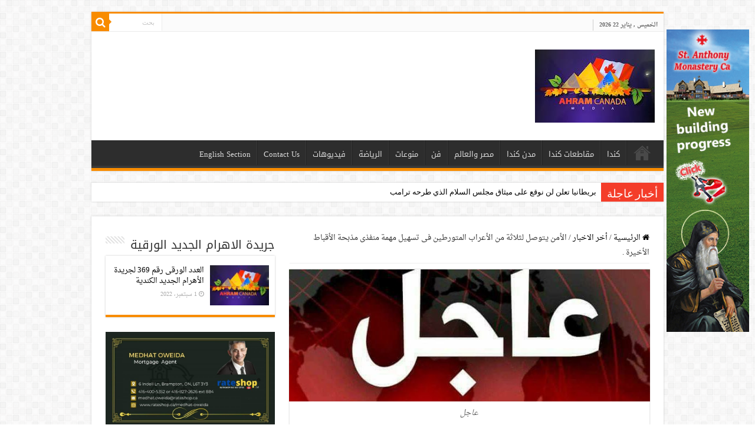

--- FILE ---
content_type: text/html; charset=UTF-8
request_url: https://www.ahram-canada.com/121241/
body_size: 92583
content:
<!DOCTYPE html>
<html dir="rtl" lang="ar" prefix="og: http://ogp.me/ns#">
<head>
<meta charset="UTF-8" />
<link rel="profile" href="https://gmpg.org/xfn/11" />
<link rel="pingback" href="https://www.ahram-canada.com/xmlrpc.php" />
<title>الأمن يتوصل لثلاثة من الأعراب المتورطين فى تسهيل مهمة منفذى مذبحة الأقباط الأخيرة . &#8211; جريدة الأهرام الجديد الكندية</title>
<meta property="og:title" content="الأمن يتوصل لثلاثة من الأعراب المتورطين فى تسهيل مهمة منفذى مذبحة الأقباط الأخيرة . - جريدة الأهرام الجديد الكندية"/>
<meta property="og:type" content="article"/>
<meta property="og:description" content="كشفت مصادر أمنية عن مفاجأت حول استهداف الأتوبيس خلال رحلته إلى دير الانبا صمويل ، حيث قام مسلحون يست"/>
<meta property="og:url" content="https://www.ahram-canada.com/121241/"/>
<meta property="og:site_name" content="جريدة الأهرام الجديد الكندية"/>
<meta property="og:image" content="https://www.ahram-canada.com/wp-content/uploads/2016/12/1001-1-660x241.jpg" />
<link rel='dns-prefetch' href='//www.googletagmanager.com' />
<link rel='dns-prefetch' href='//fonts.googleapis.com' />
<link rel='dns-prefetch' href='//s.w.org' />
<link rel="alternate" type="application/rss+xml" title="جريدة الأهرام الجديد الكندية &laquo; الخلاصة" href="https://www.ahram-canada.com/feed/" />
<link rel="alternate" type="application/rss+xml" title="جريدة الأهرام الجديد الكندية &laquo; خلاصة التعليقات" href="https://www.ahram-canada.com/comments/feed/" />
<link rel="alternate" type="application/rss+xml" title="جريدة الأهرام الجديد الكندية &laquo; الأمن يتوصل لثلاثة من الأعراب المتورطين فى تسهيل مهمة منفذى مذبحة الأقباط الأخيرة . خلاصة التعليقات" href="https://www.ahram-canada.com/121241/feed/" />
		<script type="text/javascript">
			window._wpemojiSettings = {"baseUrl":"https:\/\/s.w.org\/images\/core\/emoji\/13.0.0\/72x72\/","ext":".png","svgUrl":"https:\/\/s.w.org\/images\/core\/emoji\/13.0.0\/svg\/","svgExt":".svg","source":{"concatemoji":"https:\/\/www.ahram-canada.com\/wp-includes\/js\/wp-emoji-release.min.js"}};
			!function(e,a,t){var n,r,o,i=a.createElement("canvas"),p=i.getContext&&i.getContext("2d");function s(e,t){var a=String.fromCharCode;p.clearRect(0,0,i.width,i.height),p.fillText(a.apply(this,e),0,0);e=i.toDataURL();return p.clearRect(0,0,i.width,i.height),p.fillText(a.apply(this,t),0,0),e===i.toDataURL()}function c(e){var t=a.createElement("script");t.src=e,t.defer=t.type="text/javascript",a.getElementsByTagName("head")[0].appendChild(t)}for(o=Array("flag","emoji"),t.supports={everything:!0,everythingExceptFlag:!0},r=0;r<o.length;r++)t.supports[o[r]]=function(e){if(!p||!p.fillText)return!1;switch(p.textBaseline="top",p.font="600 32px Arial",e){case"flag":return s([127987,65039,8205,9895,65039],[127987,65039,8203,9895,65039])?!1:!s([55356,56826,55356,56819],[55356,56826,8203,55356,56819])&&!s([55356,57332,56128,56423,56128,56418,56128,56421,56128,56430,56128,56423,56128,56447],[55356,57332,8203,56128,56423,8203,56128,56418,8203,56128,56421,8203,56128,56430,8203,56128,56423,8203,56128,56447]);case"emoji":return!s([55357,56424,8205,55356,57212],[55357,56424,8203,55356,57212])}return!1}(o[r]),t.supports.everything=t.supports.everything&&t.supports[o[r]],"flag"!==o[r]&&(t.supports.everythingExceptFlag=t.supports.everythingExceptFlag&&t.supports[o[r]]);t.supports.everythingExceptFlag=t.supports.everythingExceptFlag&&!t.supports.flag,t.DOMReady=!1,t.readyCallback=function(){t.DOMReady=!0},t.supports.everything||(n=function(){t.readyCallback()},a.addEventListener?(a.addEventListener("DOMContentLoaded",n,!1),e.addEventListener("load",n,!1)):(e.attachEvent("onload",n),a.attachEvent("onreadystatechange",function(){"complete"===a.readyState&&t.readyCallback()})),(n=t.source||{}).concatemoji?c(n.concatemoji):n.wpemoji&&n.twemoji&&(c(n.twemoji),c(n.wpemoji)))}(window,document,window._wpemojiSettings);
		</script>
		<style type="text/css">
img.wp-smiley,
img.emoji {
	display: inline !important;
	border: none !important;
	box-shadow: none !important;
	height: 1em !important;
	width: 1em !important;
	margin: 0 .07em !important;
	vertical-align: -0.1em !important;
	background: none !important;
	padding: 0 !important;
}
</style>
	<link rel='stylesheet' id='wp-block-library-rtl-css'  href='https://www.ahram-canada.com/wp-includes/css/dist/block-library/style-rtl.min.css' type='text/css' media='all' />
<link rel='stylesheet' id='cptch_stylesheet-css'  href='https://www.ahram-canada.com/wp-content/plugins/captcha/css/front_end_style.css' type='text/css' media='all' />
<link rel='stylesheet' id='dashicons-css'  href='https://www.ahram-canada.com/wp-includes/css/dashicons.min.css' type='text/css' media='all' />
<link rel='stylesheet' id='cptch_desktop_style-css'  href='https://www.ahram-canada.com/wp-content/plugins/captcha/css/desktop_style.css' type='text/css' media='all' />
<link rel='stylesheet' id='contact-form-7-css'  href='https://www.ahram-canada.com/wp-content/plugins/contact-form-7/includes/css/styles.css' type='text/css' media='all' />
<link rel='stylesheet' id='contact-form-7-rtl-css'  href='https://www.ahram-canada.com/wp-content/plugins/contact-form-7/includes/css/styles-rtl.css' type='text/css' media='all' />
<link rel='stylesheet' id='parent-style-css'  href='https://www.ahram-canada.com/wp-content/themes/sahifa/style.css' type='text/css' media='all' />
<link rel='stylesheet' id='parent-style-rtl-css'  href='https://www.ahram-canada.com/wp-content/themes/sahifa/rtl.css' type='text/css' media='all' />
<link rel='stylesheet' id='tie-style-css'  href='https://www.ahram-canada.com/wp-content/themes/ahram-canada/style.css' type='text/css' media='all' />
<link rel='stylesheet' id='tie-ilightbox-skin-css'  href='https://www.ahram-canada.com/wp-content/themes/sahifa/css/ilightbox/dark-skin/skin.css' type='text/css' media='all' />
<link rel='stylesheet' id='droidarabicnaskh-css'  href='https://fonts.googleapis.com/earlyaccess/droidarabicnaskh' type='text/css' media='all' />
<link rel='stylesheet' id='droidarabickufi-css'  href='https://fonts.googleapis.com/earlyaccess/droidarabickufi' type='text/css' media='all' />
<script type='text/javascript' src='https://www.ahram-canada.com/wp-includes/js/jquery/jquery.js' id='jquery-core-js'></script>

<!-- Google Analytics snippet added by Site Kit -->
<script type='text/javascript' src='https://www.googletagmanager.com/gtag/js?id=UA-58438110-1' id='google_gtagjs-js' async></script>
<script type='text/javascript' id='google_gtagjs-js-after'>
window.dataLayer = window.dataLayer || [];function gtag(){dataLayer.push(arguments);}
gtag('set', 'linker', {"domains":["www.ahram-canada.com"]} );
gtag("js", new Date());
gtag("set", "developer_id.dZTNiMT", true);
gtag("config", "UA-58438110-1", {"anonymize_ip":true});
gtag("config", "G-6R6T6MS7LX");
</script>

<!-- End Google Analytics snippet added by Site Kit -->
<link rel="https://api.w.org/" href="https://www.ahram-canada.com/wp-json/" /><link rel="alternate" type="application/json" href="https://www.ahram-canada.com/wp-json/wp/v2/posts/121241" /><link rel="EditURI" type="application/rsd+xml" title="RSD" href="https://www.ahram-canada.com/xmlrpc.php?rsd" />
<link rel="wlwmanifest" type="application/wlwmanifest+xml" href="https://www.ahram-canada.com/wp-includes/wlwmanifest.xml" /> 
<link rel='prev' title='بالمستند : المجلس الرئاسى الليبى ضربات موجعه من مصر لدواعش ليبيا .' href='https://www.ahram-canada.com/121238/' />
<link rel='next' title='بالفيديو :مسيحيون يهاجمون رئيس الحكومة أثناء زيارته للمصابين ..ومواطن احنا بنموت علشان خاطر  نظرات سعادتك يا بيه.' href='https://www.ahram-canada.com/121244/' />
<meta name="generator" content="WordPress 5.5.17" />
<link rel="canonical" href="https://www.ahram-canada.com/121241/" />
<link rel='shortlink' href='https://www.ahram-canada.com/?p=121241' />
<link rel="alternate" type="application/json+oembed" href="https://www.ahram-canada.com/wp-json/oembed/1.0/embed?url=https%3A%2F%2Fwww.ahram-canada.com%2F121241%2F" />
<link rel="alternate" type="text/xml+oembed" href="https://www.ahram-canada.com/wp-json/oembed/1.0/embed?url=https%3A%2F%2Fwww.ahram-canada.com%2F121241%2F&#038;format=xml" />
<meta name="generator" content="Site Kit by Google 1.98.0" /><link rel="stylesheet" href="https://www.ahram-canada.com/wp-content/plugins/nc-ad-manager/assets/css/slick.css" />
<link rel="stylesheet" href="https://www.ahram-canada.com/wp-content/plugins/nc-ad-manager/assets/css/front.css" />
<link rel="shortcut icon" href="https://www.ahram-canada.com/wp-content/uploads/2020/05/favicon.ico" title="Favicon" />
<!--[if IE]>
<script type="text/javascript">jQuery(document).ready(function (){ jQuery(".menu-item").has("ul").children("a").attr("aria-haspopup", "true");});</script>
<![endif]-->
<!--[if lt IE 9]>
<script src="https://www.ahram-canada.com/wp-content/themes/sahifa/js/html5.js"></script>
<script src="https://www.ahram-canada.com/wp-content/themes/sahifa/js/selectivizr-min.js"></script>
<![endif]-->
<!--[if IE 9]>
<link rel="stylesheet" type="text/css" media="all" href="https://www.ahram-canada.com/wp-content/themes/sahifa/css/ie9.css" />
<![endif]-->
<!--[if IE 8]>
<link rel="stylesheet" type="text/css" media="all" href="https://www.ahram-canada.com/wp-content/themes/sahifa/css/ie8.css" />
<![endif]-->
<!--[if IE 7]>
<link rel="stylesheet" type="text/css" media="all" href="https://www.ahram-canada.com/wp-content/themes/sahifa/css/ie7.css" />
<![endif]-->


<meta name="viewport" content="width=device-width, initial-scale=1.0" />
<link rel="apple-touch-icon-precomposed" sizes="144x144" href="https://www.ahram-canada.com/wp-content/uploads/2020/05/144.jpg" />
<link rel="apple-touch-icon-precomposed" sizes="120x120" href="https://www.ahram-canada.com/wp-content/uploads/2020/05/120.jpg" />
<link rel="apple-touch-icon-precomposed" sizes="72x72" href="https://www.ahram-canada.com/wp-content/uploads/2020/05/72.jpg" />
<link rel="apple-touch-icon-precomposed" href="https://www.ahram-canada.com/wp-content/uploads/2020/05/76.jpg" />



<style type="text/css" media="screen">

body{
	font-family: 'droid arabic naskh';
}

.logo h1 a, .logo h2 a{
	font-family: 'droid arabic kufi';
}

.logo span{
	font-family: 'droid arabic naskh';
}

.top-nav, .top-nav ul li a {
	font-family: 'droid arabic naskh';
}

#main-nav, #main-nav ul li a{
	font-family: 'droid arabic kufi';
}

.page-title{
	font-family: 'droid arabic kufi';
}

.post-title{
	font-family: 'droid arabic kufi';
	font-weight: 700;
}

h2.post-box-title, h2.post-box-title a{
	font-family: 'droid arabic kufi';
}

h3.post-box-title, h3.post-box-title a{
	font-family: 'droid arabic kufi';
}

p.post-meta, p.post-meta a{
	font-family: 'droid arabic naskh';
}

body.single .entry, body.page .entry{
	font-family: 'droid arabic naskh';
	font-size : 18px;
}

blockquote p{
	font-family: 'droid arabic kufi';
}

.widget-top h4, .widget-top h4 a{
	font-family: 'droid arabic kufi';
}

.footer-widget-top h4, .footer-widget-top h4 a{
	font-family: 'droid arabic kufi';
}

.ei-title h2, .slider-caption h2 a, .content .slider-caption h2 a, .slider-caption h2, .content .slider-caption h2, .content .ei-title h2{
	font-family: 'droid arabic kufi';
}

.cat-box-title h2, .cat-box-title h2 a, .block-head h3, #respond h3, #comments-title, h2.review-box-header, .woocommerce-tabs .entry-content h2, .woocommerce .related.products h2, .entry .woocommerce h2, .woocommerce-billing-fields h3, .woocommerce-shipping-fields h3, #order_review_heading, #bbpress-forums fieldset.bbp-form legend, #buddypress .item-body h4, #buddypress #item-body h4{
	font-family: 'droid arabic kufi';
}


a {
	color: #000000;
}
		
a:hover {
	color: #f88d00;
}
		
body.single .post .entry a, body.page .post .entry a {
	color: #f88d00;
}
		
body.single .post .entry a:hover, body.page .post .entry a:hover {
	color: #000000;
}
		
@media (min-width: 1260px) and (max-width: 1335px) {
	#wrapper.boxed #theme-header,
	#wrapper.boxed .breaking-news,
	#wrapper.boxed #main-content,
	#footer-widget-area,
	.container {
	    width: 970px;
	}

	.content {
	    width: 66.2%;
	}

	#sidebar {
	    width: 31.094%;
	}
}

.entry p {
    line-height: 1.5;
}</style>

		<script type="text/javascript">
			/* <![CDATA[ */
				var sf_position = '0';
				var sf_templates = "<a href=\"{search_url_escaped}\">\u0639\u0631\u0636 \u0643\u0644 \u0627\u0644\u0646\u062a\u0627\u0626\u062c<\/a>";
				var sf_input = '.search-live';
				jQuery(document).ready(function(){
					jQuery(sf_input).ajaxyLiveSearch({"expand":false,"searchUrl":"https:\/\/www.ahram-canada.com\/?s=%s","text":"Search","delay":500,"iwidth":180,"width":315,"ajaxUrl":"https:\/\/www.ahram-canada.com\/wp-admin\/admin-ajax.php","rtl":0});
					jQuery(".live-search_ajaxy-selective-input").keyup(function() {
						var width = jQuery(this).val().length * 8;
						if(width < 50) {
							width = 50;
						}
						jQuery(this).width(width);
					});
					jQuery(".live-search_ajaxy-selective-search").click(function() {
						jQuery(this).find(".live-search_ajaxy-selective-input").focus();
					});
					jQuery(".live-search_ajaxy-selective-close").click(function() {
						jQuery(this).parent().remove();
					});
				});
			/* ]]> */
		</script>
		</head>
<body data-rsssl=1 id="top" class="rtl post-template-default single single-post postid-121241 single-format-standard lazy-enabled">

<div class="wrapper-outer">

	<div class="background-cover"></div>

	<aside id="slide-out">

			<div class="search-mobile">
			<form method="get" id="searchform-mobile" action="https://www.ahram-canada.com/">
				<button class="search-button" type="submit" value="بحث"><i class="fa fa-search"></i></button>
				<input type="text" id="s-mobile" name="s" title="بحث" value="بحث" onfocus="if (this.value == 'بحث') {this.value = '';}" onblur="if (this.value == '') {this.value = 'بحث';}"  />
			</form>
		</div><!-- .search-mobile /-->
	
			<div class="social-icons">
		<a class="ttip-none" title="Rss" href="https://www.ahram-canada.com/feed/" target="_blank"><i class="fa fa-rss"></i></a><a class="ttip-none" title="Facebook" href="https://www.facebook.com/2ahramcanada" target="_blank"><i class="fa fa-facebook"></i></a><a class="ttip-none" title="Twitter" href="#" target="_blank"><i class="fa fa-twitter"></i></a><a class="ttip-none" title="Youtube" href="https://www.youtube.com/channel/UC-4zFFl9DABqrYtwks_dr-g" target="_blank"><i class="fa fa-youtube"></i></a><a class="ttip-none" title="instagram" href="#" target="_blank"><i class="fa fa-instagram"></i></a>
			</div>

	
		<div id="mobile-menu" ></div>
	</aside><!-- #slide-out /-->

		<div id="wrapper" class="boxed">
		<div class="inner-wrapper">

		<header id="theme-header" class="theme-header">
						<div id="top-nav" class="top-nav">
				<div class="container">

							<span class="today-date">الخميس , يناير 22 2026</span>
				
						<div class="search-block">
						<form method="get" id="searchform-header" action="https://www.ahram-canada.com/">
							<button class="search-button" type="submit" value="بحث"><i class="fa fa-search"></i></button>
							<input class="search-live" type="text" id="s-header" name="s" title="بحث" value="بحث" onfocus="if (this.value == 'بحث') {this.value = '';}" onblur="if (this.value == '') {this.value = 'بحث';}"  />
						</form>
					</div><!-- .search-block /-->
	
	
				</div><!-- .container /-->
			</div><!-- .top-menu /-->
			
		<div class="header-content">

					<a id="slide-out-open" class="slide-out-open" href="#"><span></span></a>
		
			<div class="logo" style=" margin-top:10px; margin-bottom:10px;">
			<h2>								<a title="جريدة الأهرام الجديد الكندية" href="https://www.ahram-canada.com/">
					<img src="https://www.ahram-canada.com/wp-content/uploads/2020/05/logo-small.jpeg" alt="جريدة الأهرام الجديد الكندية" width="203" height="124" /><strong>جريدة الأهرام الجديد الكندية </strong>
				</a>
			</h2>			</div><!-- .logo /-->
<script type="text/javascript">
jQuery(document).ready(function($) {
	var retina = window.devicePixelRatio > 1 ? true : false;
	if(retina) {
       	jQuery('#theme-header .logo img').attr('src',		'https://www.ahram-canada.com/wp-content/uploads/2020/05/logo-retina.jpeg');
       	jQuery('#theme-header .logo img').attr('width',		'203');
       	jQuery('#theme-header .logo img').attr('height',	'124');
	}
});
</script>
			<div class="e3lan e3lan-top">		<script type="text/javascript">
			var adWidth = jQuery(document).width();
			google_ad_client = "pub-9462210163440397";
			if ( adWidth >= 768 ) {
			  google_ad_slot	= "3150934668";
			  google_ad_width	= 728;
			  google_ad_height 	= 90;
			} else  if ( adWidth >= 468 ) {
			  google_ad_slot	= "7089085066";
			  google_ad_width 	= 468;
			  google_ad_height 	= 60;
			}else {
			  google_ad_slot 	= "8426217461";
			  google_ad_width 	= 320;
			  google_ad_height 	= 100;
			}
		</script>

		<script src="https://pagead2.googlesyndication.com/pagead/show_ads.js"></script>
				</div>			<div class="clear"></div>

		</div>
													<nav id="main-nav" class="fixed-enabled">
				<div class="container">

				
					<div class="main-menu"><ul id="menu-%d8%a7%d9%84%d8%a3%d9%87%d8%b1%d8%a7%d9%85-%d8%a7%d9%84%d9%83%d9%86%d8%af%d9%8a" class="menu"><li id="menu-item-91033" class="menu-item menu-item-type-custom menu-item-object-custom menu-item-home menu-item-91033"><a href="https://www.ahram-canada.com/">صفحة البداية</a></li>
<li id="menu-item-91039" class="menu-item menu-item-type-taxonomy menu-item-object-category menu-item-91039"><a href="https://www.ahram-canada.com/category/%d9%83%d9%86%d8%af%d8%a7/">كندا</a></li>
<li id="menu-item-173915" class="menu-item menu-item-type-taxonomy menu-item-object-category menu-item-173915"><a href="https://www.ahram-canada.com/category/%d9%85%d9%82%d8%a7%d8%b7%d8%b9%d8%a7%d8%aa-%d9%83%d9%86%d8%af%d8%a7/">مقاطعات كندا</a></li>
<li id="menu-item-173914" class="menu-item menu-item-type-taxonomy menu-item-object-category menu-item-173914"><a href="https://www.ahram-canada.com/category/%d9%85%d8%af%d9%86-%d9%83%d9%86%d8%af%d8%a7/">مدن كندا</a></li>
<li id="menu-item-198821" class="menu-item menu-item-type-taxonomy menu-item-object-category menu-item-198821"><a href="https://www.ahram-canada.com/category/%d9%85%d8%b5%d8%b1-%d9%88%d8%a7%d9%84%d8%b9%d8%a7%d9%84%d9%85/">مصر والعالم</a></li>
<li id="menu-item-91036" class="menu-item menu-item-type-taxonomy menu-item-object-category menu-item-91036"><a href="https://www.ahram-canada.com/category/%d9%81%d9%86/">فن</a></li>
<li id="menu-item-91041" class="menu-item menu-item-type-taxonomy menu-item-object-category menu-item-91041"><a href="https://www.ahram-canada.com/category/%d9%85%d9%86%d9%88%d8%b9%d8%a7%d8%aa/">منوعات</a></li>
<li id="menu-item-91035" class="menu-item menu-item-type-taxonomy menu-item-object-category menu-item-91035"><a href="https://www.ahram-canada.com/category/%d8%a7%d9%84%d8%b1%d9%8a%d8%a7%d8%b6%d8%a9/">الرياضة</a></li>
<li id="menu-item-91037" class="menu-item menu-item-type-taxonomy menu-item-object-category menu-item-91037"><a href="https://www.ahram-canada.com/category/%d9%81%d9%8a%d8%af%d9%8a%d9%88%d9%87%d8%a7%d8%aa/">فيديوهات</a></li>
<li id="menu-item-114891" class="menu-item menu-item-type-post_type menu-item-object-page menu-item-114891"><a href="https://www.ahram-canada.com/contact/">Contact Us</a></li>
<li id="menu-item-91042" class="menu-item menu-item-type-taxonomy menu-item-object-category menu-item-91042"><a href="https://www.ahram-canada.com/category/english-section/">English Section</a></li>
</ul></div>					
					
				</div>
			</nav><!-- .main-nav /-->
					</header><!-- #header /-->

		
	<div class="clear"></div>
	<div id="breaking-news" class="breaking-news">
		<span class="breaking-news-title"><i class="fa fa-bolt"></i> <span>أخبار عاجلة</span></span>
		
					<ul>
					<li><a href="https://www.ahram-canada.com/238935/" title="بريطانيا تعلن لن نوقع على ميثاق مجلس السلام الذي طرحه ترامب">بريطانيا تعلن لن نوقع على ميثاق مجلس السلام الذي طرحه ترامب</a></li>
					<li><a href="https://www.ahram-canada.com/238934/" title="ترامب يعلن سد النهضة يعيق وصول المياه الكافية إلى مصر.. ونسعى لإنهاء الأزمة في أقرب وقت">ترامب يعلن سد النهضة يعيق وصول المياه الكافية إلى مصر.. ونسعى لإنهاء الأزمة في أقرب وقت</a></li>
					<li><a href="https://www.ahram-canada.com/238927/" title="المحكمة الفيدرالية تلغي قرار إغلاق تطبيق تيك توك في كندا">المحكمة الفيدرالية تلغي قرار إغلاق تطبيق تيك توك في كندا</a></li>
					<li><a href="https://www.ahram-canada.com/238928/" title="ترامب يوجه كلمة قاسية لكارني في المنتدى الاقتصادي العالمي">ترامب يوجه كلمة قاسية لكارني في المنتدى الاقتصادي العالمي</a></li>
					<li><a href="https://www.ahram-canada.com/238923/" title="تفاصيل ما حدث مع المرحوم الشاب يوسف سيد جبريل .. تم قتله وسرقته ودفنه بالجبل">تفاصيل ما حدث مع المرحوم الشاب يوسف سيد جبريل .. تم قتله وسرقته ودفنه بالجبل</a></li>
					<li><a href="https://www.ahram-canada.com/238921/" title="توفيق عكاشة يساند شيرين عبد الوهاب ويوجه لها دعوة للزيارة في مزرعته">توفيق عكاشة يساند شيرين عبد الوهاب ويوجه لها دعوة للزيارة في مزرعته</a></li>
					<li><a href="https://www.ahram-canada.com/238918/" title="مارك كارني يبدأ حملة لجذب الاستثمارات إلى كندا">مارك كارني يبدأ حملة لجذب الاستثمارات إلى كندا</a></li>
					<li><a href="https://www.ahram-canada.com/238917/" title="رئيس الوزراء الكندي يؤكد أكاذيب النظام  الأمريكي ويدعو للاتحاد ضده">رئيس الوزراء الكندي يؤكد أكاذيب النظام  الأمريكي ويدعو للاتحاد ضده</a></li>
					<li><a href="https://www.ahram-canada.com/238911/" title="كندا تستعد لتكرار سيناريو غزو الولايات المتحدة لجرينلاند">كندا تستعد لتكرار سيناريو غزو الولايات المتحدة لجرينلاند</a></li>
					<li><a href="https://www.ahram-canada.com/238916/" title="الرئيس السيسي : سوق التعهيد فى مصر من أفضل الأسواق على مستوى العالم">الرئيس السيسي : سوق التعهيد فى مصر من أفضل الأسواق على مستوى العالم</a></li>
					</ul>
					
		
		<script type="text/javascript">
			jQuery(document).ready(function(){
								jQuery('#breaking-news ul').innerFade({animationType: 'fade', speed: 750 , timeout: 3500});
							});
					</script>
	</div> <!-- .breaking-news -->

	
	<div id="main-content" class="container sidebar-left">

	
	
	
	
	
	<div class="content">

		
		<nav id="crumbs"><a href="https://www.ahram-canada.com/"><span class="fa fa-home" aria-hidden="true"></span> الرئيسية</a><span class="delimiter">/</span><a href="https://www.ahram-canada.com/category/%d8%a3%d8%ae%d8%b1-%d8%a7%d9%84%d8%a7%d8%ae%d8%a8%d8%a7%d8%b1/">أخر الاخبار</a><span class="delimiter">/</span><span class="current">الأمن يتوصل لثلاثة من الأعراب المتورطين فى تسهيل مهمة منفذى مذبحة الأقباط الأخيرة .</span></nav><script type="application/ld+json">{"@context":"http:\/\/schema.org","@type":"BreadcrumbList","@id":"#Breadcrumb","itemListElement":[{"@type":"ListItem","position":1,"item":{"name":"\u0627\u0644\u0631\u0626\u064a\u0633\u064a\u0629","@id":"https:\/\/www.ahram-canada.com\/"}},{"@type":"ListItem","position":2,"item":{"name":"\u0623\u062e\u0631 \u0627\u0644\u0627\u062e\u0628\u0627\u0631","@id":"https:\/\/www.ahram-canada.com\/category\/%d8%a3%d8%ae%d8%b1-%d8%a7%d9%84%d8%a7%d8%ae%d8%a8%d8%a7%d8%b1\/"}}]}</script>
		

		
		<article class="post-listing post-121241 post type-post status-publish format-standard has-post-thumbnail  category-4 category-top-news category-57 tag-468" id="the-post">
			
			<div class="single-post-thumb">
			<img width="660" height="241" src="https://www.ahram-canada.com/wp-content/uploads/2016/12/1001-1-660x241.jpg" class="attachment-slider size-slider wp-post-image" alt="" loading="lazy" />		</div>
	
		<div class="single-post-caption">عاجل</div> 


			<div class="post-inner">

							<h1 class="name post-title entry-title"><span itemprop="name">الأمن يتوصل لثلاثة من الأعراب المتورطين فى تسهيل مهمة منفذى مذبحة الأقباط الأخيرة .</span></h1>

						
<p class="post-meta">
	
		
	<span class="tie-date"><i class="fa fa-clock-o"></i>28 مايو، 2017</span>	
	<span class="post-cats"><i class="fa fa-folder"></i><a href="https://www.ahram-canada.com/category/%d8%a3%d8%ae%d8%b1-%d8%a7%d9%84%d8%a7%d8%ae%d8%a8%d8%a7%d8%b1/" rel="category tag">أخر الاخبار</a>, <a href="https://www.ahram-canada.com/category/top-news/" rel="category tag">أهم الاخبار</a>, <a href="https://www.ahram-canada.com/category/%d8%aa%d9%88%d8%a8-%d8%b3%d8%aa%d9%88%d8%b1%d9%8a/" rel="category tag">توب ستوري</a></span>
	
	<span class="post-comments"><i class="fa fa-comments"></i><a href="https://www.ahram-canada.com/121241/#respond">اضف تعليق</a></span>
</p>
<div class="clear"></div>
			
				<div class="entry">
					
						<section id="related_posts">
		<div class="block-head">
			<h3>مقالات مشابهة</h3><div class="stripe-line"></div>
		</div>
		<div class="post-listing">
						<div class="related-item">
							
				<div class="post-thumbnail">
					<a href="https://www.ahram-canada.com/238046/">
						<img width="310" height="165" src="https://www.ahram-canada.com/wp-content/uploads/2025/10/572967894_10236571449158552_7681545941092930502_n-310x165.jpg" class="attachment-tie-medium size-tie-medium wp-post-image" alt="المنيا" loading="lazy" />						<span class="fa overlay-icon"></span>
					</a>
				</div><!-- post-thumbnail /-->
							
				<h3><a href="https://www.ahram-canada.com/238046/" rel="bookmark">الداخلية المصرية تعلن القبض على &#8220;أبو فانلة حملات&#8221; وبعض المحرضين في نزلة جلف</a></h3>
				<p class="post-meta"><span class="tie-date"><i class="fa fa-clock-o"></i>27 أكتوبر، 2025</span></p>
			</div>
						<div class="related-item">
							
				<div class="post-thumbnail">
					<a href="https://www.ahram-canada.com/235492/">
						<img width="310" height="165" src="https://www.ahram-canada.com/wp-content/uploads/2025/05/09-310x165.jpg" class="attachment-tie-medium size-tie-medium wp-post-image" alt="المنيا" loading="lazy" />						<span class="fa overlay-icon"></span>
					</a>
				</div><!-- post-thumbnail /-->
							
				<h3><a href="https://www.ahram-canada.com/235492/" rel="bookmark">بيان وزارة الداخلية بشأن انفجار المنيا</a></h3>
				<p class="post-meta"><span class="tie-date"><i class="fa fa-clock-o"></i>25 مايو، 2025</span></p>
			</div>
						<div class="related-item">
							
				<div class="post-thumbnail">
					<a href="https://www.ahram-canada.com/234225/">
						<img width="310" height="165" src="https://www.ahram-canada.com/wp-content/uploads/2021/07/220754778_2598279993800840_3451680880857202262_n-310x165.jpg" class="attachment-tie-medium size-tie-medium wp-post-image" alt="النصب" loading="lazy" />						<span class="fa overlay-icon"></span>
					</a>
				</div><!-- post-thumbnail /-->
							
				<h3><a href="https://www.ahram-canada.com/234225/" rel="bookmark">الداخلية المصرية تعلن ضبط شبكة أجنبية تنهب أموال المواطنين إلكترونيا</a></h3>
				<p class="post-meta"><span class="tie-date"><i class="fa fa-clock-o"></i>12 مارس، 2025</span></p>
			</div>
						<div class="clear"></div>
		</div>
	</section>
	
					<p><strong>كشفت مصادر أمنية عن مفاجأت</strong><strong style="line-height: 1.5;"> حول استهداف الأتوبيس خلال رحلته إلى دير الانبا صمويل ، حيث قام مسلحون يستقلون 3 سيارات دفع رباعي بإطلاق وابل من الرصاص وصلت وفقا لتقديرات خبراء المعمل الجنائي إلى أكثر من 500 طلقة آلية استقرت في جسم الأتوبيس وأجساد الشهداء.</strong></p>
<p><strong>وأضافت المصادر ان التقديرات الاولية لاعداد منفذي الحادث يتراوح ما بين 15 و20 مسلحا وفقا للزمن المستغرق للحادث والذي قدر بـ 10 دقائق وفق روايات شهود العيان مع عدد الطلقات المستخدمة في التنفيذ.</strong></p>
<p><strong>وأكدت المصادر ان كافة الاجهزة الامنية تعمل بتنسيق كامل بهدف التوصل الي منفذي الحادث حيث تشير التحريات الي مشاركة ولاية طرابلس الليبية في التخطيط للحادث والاستعانة ببعض الاعراب من المنطقة في التنفيذ لدرايتهم الكاملة بالمدقات الصحراوية من موقع الحادث وحتي الحدود الليبية والتي تبلغ 150 كيلو مترا فقط.</strong></p>
<p><strong> وأشارت المصادر الي وجود عمليات مسح جوي للجبال من منطقة العدوي وحتي وادي الخريقات علي الحدود الغربية وتشمل عمليات المسح الجوي المناطق الصحراوية والجبال بمحافظتي الفيوم وبني سويف وصولا للحدود الليبية وقد قامت أجهزة الامن بالاستعانة بعدد من قصاصي الاثر لتتبع خط سير الجناة بالدروب الصحراوية وحتي اختفاء الاثر بمنطقة وادي الخريقات.</strong></p>
<p><strong>وقالت المصادر إن أجهزة الامن توصلت الي ثلاثة أسماء من المتهمين من الأعراب يشتبه في اشتراكهم في تنفيذ الحادث في ظل وجود عداوات وخلافات بين هؤلاء الاعراب والدير علي قطع أراضي محيطة بالدير ونجحت العناصر الارهابية في تجنيد هؤلاء الارهابيين واستخدامهم في تسهيل دخولهم وخروجهم لمسرح الجريمة وتأمين خروجهم خارج الحدود.</strong></p>
<p><strong>وكشفت المصادر أن  العناصر الارهابية المنفذة كانت ترتدي شارات داعش علي رؤسهم وقامت  باختطاف احدي السيارات ربع نقل من العمال بعد تعطل سيارة خاصة بهم فقاموا بإضرام النيران بها مستقلين  سيارة العمال.</strong></p>
<p><strong>وأوضحت المصادر انه تم تعقب خط السير من خلال الاستعانة بقصاصي الاثر ، وتبين اختفاء أثر السيارات بعد مسافة 60 كيلو مترا بما يؤكد أن المنفذين كان في انتظارهم قوات دعم لمحو الاثار لتضليل وتشتيت رجال الامن وان العناصر الارهابية خططت لاستهداف رحلات دير الانبا صموائيل والتي تتم أسبوعيا يومي الاحد والجمعة لسهولة التنفيذ نظرا لوجود الدير بعمق 25 كيلو مترا داخل الصحراء وهي منطقة غير مؤمنة الا من خلال عمليات التمشيط التي تتم في الطريق السريع فقط.</strong></p>
<p><strong> ومن ناحية أخري اجتمع اللواء جمال عبد الباري مساعد وزير الداخلية لقطاع الامن العام مع رجال قطاع الامن الوطني المشاركين في فريق البحث واللواء محمد هشام عباس مساعد وزير الداخلية لقطاع الامن المركزي لتنفيذ سلسلة مداهمات داخل الجبال الصحراوية وسط غطاء جوي بتنسيق كامل مع القوات المسلحة من أجل سرعة التوصل لمنفذي الحادث.</strong></p>
<p><strong>ووجه اللواء مجدي عبد الغفار وزير الداخلية وفريق البحث الذي  ضم اللواء محمود شعراوي مساعد الوزير لقطاع الامن الوطني واللواء فيصل دويدار مساعد الوزير لامن المنيا بسرعة ضبط الجناة تمهيدا لتقديمهم للعدالة من اجل القصاص لارواح الشهداء.</strong></p>
<p><strong>من ناحية اخري أكدت المصادر ان الجناة اختبأوا علي يمين الطريق قبل التنفيذ وعند وصول الاتوبيس قام احد الاعراب باعطاء اشارة لبدء الهجوم علي الحافلة فقامت السيارات الثلاث بقطع الطريق بمجرد مرور الاتوبيس امامهم والذي كان يسير ببطء نظرا لسيرة في مدق وقام المسلحون باطلاق النار علي كاوتش السيارة ثم السائق وبمجرد توقفه امطروا الجانب الايمن منه بوابل من النيران ثم قامت مجموعة بالصعود الي السيارة وقتل النساء والاطفال والاستيلاء علي المصوغات الذهبية والهواتف المحمولة والنقود ونزلوا مسرعين.</strong></p>
<p><strong>وأضافت المصادر انه بمجرد نزول المسلحين من الاتوبيس فوجئوا باشارة أخري من الاعراب ان هناك سيارة ميكروباص واخري ربع نقل قريبة من مكان التنفيذ فانتظروهم وامطروهم بوابل من النيران واخذوا السيارة الربع والقوا ببعض المنشورات داخل الاتوبيس والميكروباص ولاذوا بالفرار.</strong></p>
					
									</div><!-- .entry /-->


				<div class="share-post">
	<span class="share-text">شاركها</span>

		<ul class="flat-social">
			<li><a href="http://www.facebook.com/sharer.php?u=https://www.ahram-canada.com/?p=121241" class="social-facebook" rel="external" target="_blank"><i class="fa fa-facebook"></i> <span>Facebook</span></a></li>
				<li><a href="https://twitter.com/intent/tweet?text=%D8%A7%D9%84%D8%A3%D9%85%D9%86+%D9%8A%D8%AA%D9%88%D8%B5%D9%84+%D9%84%D8%AB%D9%84%D8%A7%D8%AB%D8%A9+%D9%85%D9%86+%D8%A7%D9%84%D8%A3%D8%B9%D8%B1%D8%A7%D8%A8+%D8%A7%D9%84%D9%85%D8%AA%D9%88%D8%B1%D8%B7%D9%8A%D9%86+%D9%81%D9%89+%D8%AA%D8%B3%D9%87%D9%8A%D9%84+%D9%85%D9%87%D9%85%D8%A9+%D9%85%D9%86%D9%81%D8%B0%D9%89+%D9%85%D8%B0%D8%A8%D8%AD%D8%A9+%D8%A7%D9%84%D8%A3%D9%82%D8%A8%D8%A7%D8%B7+%D8%A7%D9%84%D8%A3%D8%AE%D9%8A%D8%B1%D8%A9+.&url=https://www.ahram-canada.com/?p=121241" class="social-twitter" rel="external" target="_blank"><i class="fa fa-twitter"></i> <span>Twitter</span></a></li>
					<li><a href="http://www.linkedin.com/shareArticle?mini=true&url=https://www.ahram-canada.com/?p=121241&title=%D8%A7%D9%84%D8%A3%D9%85%D9%86+%D9%8A%D8%AA%D9%88%D8%B5%D9%84+%D9%84%D8%AB%D9%84%D8%A7%D8%AB%D8%A9+%D9%85%D9%86+%D8%A7%D9%84%D8%A3%D8%B9%D8%B1%D8%A7%D8%A8+%D8%A7%D9%84%D9%85%D8%AA%D9%88%D8%B1%D8%B7%D9%8A%D9%86+%D9%81%D9%89+%D8%AA%D8%B3%D9%87%D9%8A%D9%84+%D9%85%D9%87%D9%85%D8%A9+%D9%85%D9%86%D9%81%D8%B0%D9%89+%D9%85%D8%B0%D8%A8%D8%AD%D8%A9+%D8%A7%D9%84%D8%A3%D9%82%D8%A8%D8%A7%D8%B7+%D8%A7%D9%84%D8%A3%D8%AE%D9%8A%D8%B1%D8%A9+." class="social-linkedin" rel="external" target="_blank"><i class="fa fa-linkedin"></i> <span>LinkedIn</span></a></li>
				<li><a href="http://pinterest.com/pin/create/button/?url=https://www.ahram-canada.com/?p=121241&amp;description=%D8%A7%D9%84%D8%A3%D9%85%D9%86+%D9%8A%D8%AA%D9%88%D8%B5%D9%84+%D9%84%D8%AB%D9%84%D8%A7%D8%AB%D8%A9+%D9%85%D9%86+%D8%A7%D9%84%D8%A3%D8%B9%D8%B1%D8%A7%D8%A8+%D8%A7%D9%84%D9%85%D8%AA%D9%88%D8%B1%D8%B7%D9%8A%D9%86+%D9%81%D9%89+%D8%AA%D8%B3%D9%87%D9%8A%D9%84+%D9%85%D9%87%D9%85%D8%A9+%D9%85%D9%86%D9%81%D8%B0%D9%89+%D9%85%D8%B0%D8%A8%D8%AD%D8%A9+%D8%A7%D9%84%D8%A3%D9%82%D8%A8%D8%A7%D8%B7+%D8%A7%D9%84%D8%A3%D8%AE%D9%8A%D8%B1%D8%A9+.&amp;media=https://www.ahram-canada.com/wp-content/uploads/2016/12/1001-1-660x241.jpg" class="social-pinterest" rel="external" target="_blank"><i class="fa fa-pinterest"></i> <span>Pinterest</span></a></li>
		</ul>
		<div class="clear"></div>
</div> <!-- .share-post -->
				<div class="clear"></div>
			</div><!-- .post-inner -->

			<script type="application/ld+json">{"@context":"http:\/\/schema.org","@type":"Article","dateCreated":"2017-05-28T16:05:01+03:00","datePublished":"2017-05-28T16:05:01+03:00","dateModified":"2017-05-31T11:53:24+03:00","headline":"\u0627\u0644\u0623\u0645\u0646 \u064a\u062a\u0648\u0635\u0644 \u0644\u062b\u0644\u0627\u062b\u0629 \u0645\u0646 \u0627\u0644\u0623\u0639\u0631\u0627\u0628 \u0627\u0644\u0645\u062a\u0648\u0631\u0637\u064a\u0646 \u0641\u0649 \u062a\u0633\u0647\u064a\u0644 \u0645\u0647\u0645\u0629 \u0645\u0646\u0641\u0630\u0649 \u0645\u0630\u0628\u062d\u0629 \u0627\u0644\u0623\u0642\u0628\u0627\u0637 \u0627\u0644\u0623\u062e\u064a\u0631\u0629 .","name":"\u0627\u0644\u0623\u0645\u0646 \u064a\u062a\u0648\u0635\u0644 \u0644\u062b\u0644\u0627\u062b\u0629 \u0645\u0646 \u0627\u0644\u0623\u0639\u0631\u0627\u0628 \u0627\u0644\u0645\u062a\u0648\u0631\u0637\u064a\u0646 \u0641\u0649 \u062a\u0633\u0647\u064a\u0644 \u0645\u0647\u0645\u0629 \u0645\u0646\u0641\u0630\u0649 \u0645\u0630\u0628\u062d\u0629 \u0627\u0644\u0623\u0642\u0628\u0627\u0637 \u0627\u0644\u0623\u062e\u064a\u0631\u0629 .","keywords":"\u0648\u0632\u0627\u0631\u0629 \u0627\u0644\u062f\u0627\u062e\u0644\u064a\u0629","url":"https:\/\/www.ahram-canada.com\/121241\/","description":"\u0643\u0634\u0641\u062a \u0645\u0635\u0627\u062f\u0631 \u0623\u0645\u0646\u064a\u0629 \u0639\u0646 \u0645\u0641\u0627\u062c\u0623\u062a\u00a0\u062d\u0648\u0644 \u0627\u0633\u062a\u0647\u062f\u0627\u0641 \u0627\u0644\u0623\u062a\u0648\u0628\u064a\u0633 \u062e\u0644\u0627\u0644 \u0631\u062d\u0644\u062a\u0647 \u0625\u0644\u0649 \u062f\u064a\u0631 \u0627\u0644\u0627\u0646\u0628\u0627 \u0635\u0645\u0648\u064a\u0644 \u060c \u062d\u064a\u062b \u0642\u0627\u0645 \u0645\u0633\u0644\u062d\u0648\u0646 \u064a\u0633\u062a\u0642\u0644\u0648\u0646 3 \u0633\u064a\u0627\u0631\u0627\u062a \u062f\u0641\u0639 \u0631\u0628\u0627\u0639\u064a \u0628\u0625\u0637\u0644\u0627\u0642 \u0648\u0627\u0628\u0644 \u0645\u0646 \u0627\u0644\u0631\u0635\u0627\u0635 \u0648\u0635\u0644\u062a \u0648\u0641\u0642\u0627 \u0644\u062a\u0642\u062f\u064a\u0631\u0627\u062a \u062e\u0628\u0631\u0627\u0621 \u0627\u0644\u0645\u0639\u0645\u0644 \u0627\u0644\u062c\u0646\u0627\u0626\u064a \u0625\u0644\u0649 \u0623\u0643\u062b\u0631 \u0645\u0646 50","copyrightYear":"2017","publisher":{"@id":"#Publisher","@type":"Organization","name":"\u062c\u0631\u064a\u062f\u0629 \u0627\u0644\u0623\u0647\u0631\u0627\u0645 \u0627\u0644\u062c\u062f\u064a\u062f \u0627\u0644\u0643\u0646\u062f\u064a\u0629","logo":{"@type":"ImageObject","url":"https:\/\/www.ahram-canada.com\/wp-content\/uploads\/2020\/05\/logo-retina.jpeg"},"sameAs":["https:\/\/www.facebook.com\/2ahramcanada","#","https:\/\/www.youtube.com\/channel\/UC-4zFFl9DABqrYtwks_dr-g","#"]},"sourceOrganization":{"@id":"#Publisher"},"copyrightHolder":{"@id":"#Publisher"},"mainEntityOfPage":{"@type":"WebPage","@id":"https:\/\/www.ahram-canada.com\/121241\/","breadcrumb":{"@id":"#Breadcrumb"}},"author":{"@type":"Person","name":"\u0646\u0627\u0632\u0643 \u0634\u0648\u0642\u0649","url":"https:\/\/www.ahram-canada.com\/author\/safaasaber\/"},"articleSection":"\u0623\u062e\u0631 \u0627\u0644\u0627\u062e\u0628\u0627\u0631,\u0623\u0647\u0645 \u0627\u0644\u0627\u062e\u0628\u0627\u0631,\u062a\u0648\u0628 \u0633\u062a\u0648\u0631\u064a","articleBody":"\u0643\u0634\u0641\u062a \u0645\u0635\u0627\u062f\u0631 \u0623\u0645\u0646\u064a\u0629 \u0639\u0646 \u0645\u0641\u0627\u062c\u0623\u062a\u00a0\u062d\u0648\u0644 \u0627\u0633\u062a\u0647\u062f\u0627\u0641 \u0627\u0644\u0623\u062a\u0648\u0628\u064a\u0633 \u062e\u0644\u0627\u0644 \u0631\u062d\u0644\u062a\u0647 \u0625\u0644\u0649 \u062f\u064a\u0631 \u0627\u0644\u0627\u0646\u0628\u0627 \u0635\u0645\u0648\u064a\u0644 \u060c \u062d\u064a\u062b \u0642\u0627\u0645 \u0645\u0633\u0644\u062d\u0648\u0646 \u064a\u0633\u062a\u0642\u0644\u0648\u0646 3 \u0633\u064a\u0627\u0631\u0627\u062a \u062f\u0641\u0639 \u0631\u0628\u0627\u0639\u064a \u0628\u0625\u0637\u0644\u0627\u0642 \u0648\u0627\u0628\u0644 \u0645\u0646 \u0627\u0644\u0631\u0635\u0627\u0635 \u0648\u0635\u0644\u062a \u0648\u0641\u0642\u0627 \u0644\u062a\u0642\u062f\u064a\u0631\u0627\u062a \u062e\u0628\u0631\u0627\u0621 \u0627\u0644\u0645\u0639\u0645\u0644 \u0627\u0644\u062c\u0646\u0627\u0626\u064a \u0625\u0644\u0649 \u0623\u0643\u062b\u0631 \u0645\u0646 500 \u0637\u0644\u0642\u0629 \u0622\u0644\u064a\u0629 \u0627\u0633\u062a\u0642\u0631\u062a \u0641\u064a \u062c\u0633\u0645 \u0627\u0644\u0623\u062a\u0648\u0628\u064a\u0633 \u0648\u0623\u062c\u0633\u0627\u062f \u0627\u0644\u0634\u0647\u062f\u0627\u0621.\r\n\r\n\u0648\u0623\u0636\u0627\u0641\u062a \u0627\u0644\u0645\u0635\u0627\u062f\u0631 \u0627\u0646 \u0627\u0644\u062a\u0642\u062f\u064a\u0631\u0627\u062a \u0627\u0644\u0627\u0648\u0644\u064a\u0629 \u0644\u0627\u0639\u062f\u0627\u062f \u0645\u0646\u0641\u0630\u064a \u0627\u0644\u062d\u0627\u062f\u062b \u064a\u062a\u0631\u0627\u0648\u062d \u0645\u0627 \u0628\u064a\u0646 15 \u064820 \u0645\u0633\u0644\u062d\u0627 \u0648\u0641\u0642\u0627 \u0644\u0644\u0632\u0645\u0646 \u0627\u0644\u0645\u0633\u062a\u063a\u0631\u0642 \u0644\u0644\u062d\u0627\u062f\u062b \u0648\u0627\u0644\u0630\u064a \u0642\u062f\u0631 \u0628\u0640 10 \u062f\u0642\u0627\u0626\u0642 \u0648\u0641\u0642 \u0631\u0648\u0627\u064a\u0627\u062a \u0634\u0647\u0648\u062f \u0627\u0644\u0639\u064a\u0627\u0646 \u0645\u0639 \u0639\u062f\u062f \u0627\u0644\u0637\u0644\u0642\u0627\u062a \u0627\u0644\u0645\u0633\u062a\u062e\u062f\u0645\u0629 \u0641\u064a \u0627\u0644\u062a\u0646\u0641\u064a\u0630.\r\n\r\n\u0648\u0623\u0643\u062f\u062a \u0627\u0644\u0645\u0635\u0627\u062f\u0631 \u0627\u0646 \u0643\u0627\u0641\u0629 \u0627\u0644\u0627\u062c\u0647\u0632\u0629 \u0627\u0644\u0627\u0645\u0646\u064a\u0629 \u062a\u0639\u0645\u0644 \u0628\u062a\u0646\u0633\u064a\u0642 \u0643\u0627\u0645\u0644 \u0628\u0647\u062f\u0641 \u0627\u0644\u062a\u0648\u0635\u0644 \u0627\u0644\u064a \u0645\u0646\u0641\u0630\u064a \u0627\u0644\u062d\u0627\u062f\u062b \u062d\u064a\u062b \u062a\u0634\u064a\u0631 \u0627\u0644\u062a\u062d\u0631\u064a\u0627\u062a \u0627\u0644\u064a \u0645\u0634\u0627\u0631\u0643\u0629 \u0648\u0644\u0627\u064a\u0629 \u0637\u0631\u0627\u0628\u0644\u0633 \u0627\u0644\u0644\u064a\u0628\u064a\u0629 \u0641\u064a \u0627\u0644\u062a\u062e\u0637\u064a\u0637 \u0644\u0644\u062d\u0627\u062f\u062b \u0648\u0627\u0644\u0627\u0633\u062a\u0639\u0627\u0646\u0629 \u0628\u0628\u0639\u0636 \u0627\u0644\u0627\u0639\u0631\u0627\u0628 \u0645\u0646 \u0627\u0644\u0645\u0646\u0637\u0642\u0629 \u0641\u064a \u0627\u0644\u062a\u0646\u0641\u064a\u0630 \u0644\u062f\u0631\u0627\u064a\u062a\u0647\u0645 \u0627\u0644\u0643\u0627\u0645\u0644\u0629 \u0628\u0627\u0644\u0645\u062f\u0642\u0627\u062a \u0627\u0644\u0635\u062d\u0631\u0627\u0648\u064a\u0629 \u0645\u0646 \u0645\u0648\u0642\u0639 \u0627\u0644\u062d\u0627\u062f\u062b \u0648\u062d\u062a\u064a \u0627\u0644\u062d\u062f\u0648\u062f \u0627\u0644\u0644\u064a\u0628\u064a\u0629 \u0648\u0627\u0644\u062a\u064a \u062a\u0628\u0644\u063a 150 \u0643\u064a\u0644\u0648 \u0645\u062a\u0631\u0627 \u0641\u0642\u0637.\r\n\r\n\u00a0\u0648\u0623\u0634\u0627\u0631\u062a \u0627\u0644\u0645\u0635\u0627\u062f\u0631 \u0627\u0644\u064a \u0648\u062c\u0648\u062f \u0639\u0645\u0644\u064a\u0627\u062a \u0645\u0633\u062d \u062c\u0648\u064a \u0644\u0644\u062c\u0628\u0627\u0644 \u0645\u0646 \u0645\u0646\u0637\u0642\u0629 \u0627\u0644\u0639\u062f\u0648\u064a \u0648\u062d\u062a\u064a \u0648\u0627\u062f\u064a \u0627\u0644\u062e\u0631\u064a\u0642\u0627\u062a \u0639\u0644\u064a \u0627\u0644\u062d\u062f\u0648\u062f \u0627\u0644\u063a\u0631\u0628\u064a\u0629 \u0648\u062a\u0634\u0645\u0644 \u0639\u0645\u0644\u064a\u0627\u062a \u0627\u0644\u0645\u0633\u062d \u0627\u0644\u062c\u0648\u064a \u0627\u0644\u0645\u0646\u0627\u0637\u0642 \u0627\u0644\u0635\u062d\u0631\u0627\u0648\u064a\u0629 \u0648\u0627\u0644\u062c\u0628\u0627\u0644 \u0628\u0645\u062d\u0627\u0641\u0638\u062a\u064a \u0627\u0644\u0641\u064a\u0648\u0645 \u0648\u0628\u0646\u064a \u0633\u0648\u064a\u0641 \u0648\u0635\u0648\u0644\u0627 \u0644\u0644\u062d\u062f\u0648\u062f \u0627\u0644\u0644\u064a\u0628\u064a\u0629 \u0648\u0642\u062f \u0642\u0627\u0645\u062a \u0623\u062c\u0647\u0632\u0629 \u0627\u0644\u0627\u0645\u0646 \u0628\u0627\u0644\u0627\u0633\u062a\u0639\u0627\u0646\u0629 \u0628\u0639\u062f\u062f \u0645\u0646 \u0642\u0635\u0627\u0635\u064a \u0627\u0644\u0627\u062b\u0631 \u0644\u062a\u062a\u0628\u0639 \u062e\u0637 \u0633\u064a\u0631 \u0627\u0644\u062c\u0646\u0627\u0629 \u0628\u0627\u0644\u062f\u0631\u0648\u0628 \u0627\u0644\u0635\u062d\u0631\u0627\u0648\u064a\u0629 \u0648\u062d\u062a\u064a \u0627\u062e\u062a\u0641\u0627\u0621 \u0627\u0644\u0627\u062b\u0631 \u0628\u0645\u0646\u0637\u0642\u0629 \u0648\u0627\u062f\u064a \u0627\u0644\u062e\u0631\u064a\u0642\u0627\u062a.\r\n\r\n\u0648\u0642\u0627\u0644\u062a \u0627\u0644\u0645\u0635\u0627\u062f\u0631 \u0625\u0646 \u0623\u062c\u0647\u0632\u0629 \u0627\u0644\u0627\u0645\u0646 \u062a\u0648\u0635\u0644\u062a \u0627\u0644\u064a \u062b\u0644\u0627\u062b\u0629 \u0623\u0633\u0645\u0627\u0621 \u0645\u0646 \u0627\u0644\u0645\u062a\u0647\u0645\u064a\u0646 \u0645\u0646 \u0627\u0644\u0623\u0639\u0631\u0627\u0628 \u064a\u0634\u062a\u0628\u0647 \u0641\u064a \u0627\u0634\u062a\u0631\u0627\u0643\u0647\u0645 \u0641\u064a \u062a\u0646\u0641\u064a\u0630 \u0627\u0644\u062d\u0627\u062f\u062b \u0641\u064a \u0638\u0644 \u0648\u062c\u0648\u062f \u0639\u062f\u0627\u0648\u0627\u062a \u0648\u062e\u0644\u0627\u0641\u0627\u062a \u0628\u064a\u0646 \u0647\u0624\u0644\u0627\u0621 \u0627\u0644\u0627\u0639\u0631\u0627\u0628 \u0648\u0627\u0644\u062f\u064a\u0631 \u0639\u0644\u064a \u0642\u0637\u0639 \u0623\u0631\u0627\u0636\u064a \u0645\u062d\u064a\u0637\u0629 \u0628\u0627\u0644\u062f\u064a\u0631 \u0648\u0646\u062c\u062d\u062a \u0627\u0644\u0639\u0646\u0627\u0635\u0631 \u0627\u0644\u0627\u0631\u0647\u0627\u0628\u064a\u0629 \u0641\u064a \u062a\u062c\u0646\u064a\u062f \u0647\u0624\u0644\u0627\u0621 \u0627\u0644\u0627\u0631\u0647\u0627\u0628\u064a\u064a\u0646 \u0648\u0627\u0633\u062a\u062e\u062f\u0627\u0645\u0647\u0645 \u0641\u064a \u062a\u0633\u0647\u064a\u0644 \u062f\u062e\u0648\u0644\u0647\u0645 \u0648\u062e\u0631\u0648\u062c\u0647\u0645 \u0644\u0645\u0633\u0631\u062d \u0627\u0644\u062c\u0631\u064a\u0645\u0629 \u0648\u062a\u0623\u0645\u064a\u0646 \u062e\u0631\u0648\u062c\u0647\u0645 \u062e\u0627\u0631\u062c \u0627\u0644\u062d\u062f\u0648\u062f.\r\n\r\n\u0648\u0643\u0634\u0641\u062a \u0627\u0644\u0645\u0635\u0627\u062f\u0631 \u0623\u0646\u00a0 \u0627\u0644\u0639\u0646\u0627\u0635\u0631 \u0627\u0644\u0627\u0631\u0647\u0627\u0628\u064a\u0629 \u0627\u0644\u0645\u0646\u0641\u0630\u0629 \u0643\u0627\u0646\u062a \u062a\u0631\u062a\u062f\u064a \u0634\u0627\u0631\u0627\u062a \u062f\u0627\u0639\u0634 \u0639\u0644\u064a \u0631\u0624\u0633\u0647\u0645 \u0648\u0642\u0627\u0645\u062a\u00a0 \u0628\u0627\u062e\u062a\u0637\u0627\u0641 \u0627\u062d\u062f\u064a \u0627\u0644\u0633\u064a\u0627\u0631\u0627\u062a \u0631\u0628\u0639 \u0646\u0642\u0644 \u0645\u0646 \u0627\u0644\u0639\u0645\u0627\u0644 \u0628\u0639\u062f \u062a\u0639\u0637\u0644 \u0633\u064a\u0627\u0631\u0629 \u062e\u0627\u0635\u0629 \u0628\u0647\u0645 \u0641\u0642\u0627\u0645\u0648\u0627 \u0628\u0625\u0636\u0631\u0627\u0645 \u0627\u0644\u0646\u064a\u0631\u0627\u0646 \u0628\u0647\u0627 \u0645\u0633\u062a\u0642\u0644\u064a\u0646\u00a0 \u0633\u064a\u0627\u0631\u0629 \u0627\u0644\u0639\u0645\u0627\u0644.\r\n\r\n\u0648\u0623\u0648\u0636\u062d\u062a \u0627\u0644\u0645\u0635\u0627\u062f\u0631 \u0627\u0646\u0647 \u062a\u0645 \u062a\u0639\u0642\u0628 \u062e\u0637 \u0627\u0644\u0633\u064a\u0631 \u0645\u0646 \u062e\u0644\u0627\u0644 \u0627\u0644\u0627\u0633\u062a\u0639\u0627\u0646\u0629 \u0628\u0642\u0635\u0627\u0635\u064a \u0627\u0644\u0627\u062b\u0631 \u060c \u0648\u062a\u0628\u064a\u0646 \u0627\u062e\u062a\u0641\u0627\u0621 \u0623\u062b\u0631 \u0627\u0644\u0633\u064a\u0627\u0631\u0627\u062a \u0628\u0639\u062f \u0645\u0633\u0627\u0641\u0629 60 \u0643\u064a\u0644\u0648 \u0645\u062a\u0631\u0627 \u0628\u0645\u0627 \u064a\u0624\u0643\u062f \u0623\u0646 \u0627\u0644\u0645\u0646\u0641\u0630\u064a\u0646 \u0643\u0627\u0646 \u0641\u064a \u0627\u0646\u062a\u0638\u0627\u0631\u0647\u0645 \u0642\u0648\u0627\u062a \u062f\u0639\u0645 \u0644\u0645\u062d\u0648 \u0627\u0644\u0627\u062b\u0627\u0631 \u0644\u062a\u0636\u0644\u064a\u0644 \u0648\u062a\u0634\u062a\u064a\u062a \u0631\u062c\u0627\u0644 \u0627\u0644\u0627\u0645\u0646 \u0648\u0627\u0646 \u0627\u0644\u0639\u0646\u0627\u0635\u0631 \u0627\u0644\u0627\u0631\u0647\u0627\u0628\u064a\u0629 \u062e\u0637\u0637\u062a \u0644\u0627\u0633\u062a\u0647\u062f\u0627\u0641 \u0631\u062d\u0644\u0627\u062a \u062f\u064a\u0631 \u0627\u0644\u0627\u0646\u0628\u0627 \u0635\u0645\u0648\u0627\u0626\u064a\u0644 \u0648\u0627\u0644\u062a\u064a \u062a\u062a\u0645 \u0623\u0633\u0628\u0648\u0639\u064a\u0627 \u064a\u0648\u0645\u064a \u0627\u0644\u0627\u062d\u062f \u0648\u0627\u0644\u062c\u0645\u0639\u0629 \u0644\u0633\u0647\u0648\u0644\u0629 \u0627\u0644\u062a\u0646\u0641\u064a\u0630 \u0646\u0638\u0631\u0627 \u0644\u0648\u062c\u0648\u062f \u0627\u0644\u062f\u064a\u0631 \u0628\u0639\u0645\u0642 25 \u0643\u064a\u0644\u0648 \u0645\u062a\u0631\u0627 \u062f\u0627\u062e\u0644 \u0627\u0644\u0635\u062d\u0631\u0627\u0621 \u0648\u0647\u064a \u0645\u0646\u0637\u0642\u0629 \u063a\u064a\u0631 \u0645\u0624\u0645\u0646\u0629 \u0627\u0644\u0627 \u0645\u0646 \u062e\u0644\u0627\u0644 \u0639\u0645\u0644\u064a\u0627\u062a \u0627\u0644\u062a\u0645\u0634\u064a\u0637 \u0627\u0644\u062a\u064a \u062a\u062a\u0645 \u0641\u064a \u0627\u0644\u0637\u0631\u064a\u0642 \u0627\u0644\u0633\u0631\u064a\u0639 \u0641\u0642\u0637.\r\n\r\n\u00a0\u0648\u0645\u0646 \u0646\u0627\u062d\u064a\u0629 \u0623\u062e\u0631\u064a \u0627\u062c\u062a\u0645\u0639 \u0627\u0644\u0644\u0648\u0627\u0621 \u062c\u0645\u0627\u0644 \u0639\u0628\u062f \u0627\u0644\u0628\u0627\u0631\u064a \u0645\u0633\u0627\u0639\u062f \u0648\u0632\u064a\u0631 \u0627\u0644\u062f\u0627\u062e\u0644\u064a\u0629 \u0644\u0642\u0637\u0627\u0639 \u0627\u0644\u0627\u0645\u0646 \u0627\u0644\u0639\u0627\u0645 \u0645\u0639 \u0631\u062c\u0627\u0644 \u0642\u0637\u0627\u0639 \u0627\u0644\u0627\u0645\u0646 \u0627\u0644\u0648\u0637\u0646\u064a \u0627\u0644\u0645\u0634\u0627\u0631\u0643\u064a\u0646 \u0641\u064a \u0641\u0631\u064a\u0642 \u0627\u0644\u0628\u062d\u062b \u0648\u0627\u0644\u0644\u0648\u0627\u0621 \u0645\u062d\u0645\u062f \u0647\u0634\u0627\u0645 \u0639\u0628\u0627\u0633 \u0645\u0633\u0627\u0639\u062f \u0648\u0632\u064a\u0631 \u0627\u0644\u062f\u0627\u062e\u0644\u064a\u0629 \u0644\u0642\u0637\u0627\u0639 \u0627\u0644\u0627\u0645\u0646 \u0627\u0644\u0645\u0631\u0643\u0632\u064a \u0644\u062a\u0646\u0641\u064a\u0630 \u0633\u0644\u0633\u0644\u0629 \u0645\u062f\u0627\u0647\u0645\u0627\u062a \u062f\u0627\u062e\u0644 \u0627\u0644\u062c\u0628\u0627\u0644 \u0627\u0644\u0635\u062d\u0631\u0627\u0648\u064a\u0629 \u0648\u0633\u0637 \u063a\u0637\u0627\u0621 \u062c\u0648\u064a \u0628\u062a\u0646\u0633\u064a\u0642 \u0643\u0627\u0645\u0644 \u0645\u0639 \u0627\u0644\u0642\u0648\u0627\u062a \u0627\u0644\u0645\u0633\u0644\u062d\u0629 \u0645\u0646 \u0623\u062c\u0644 \u0633\u0631\u0639\u0629 \u0627\u0644\u062a\u0648\u0635\u0644 \u0644\u0645\u0646\u0641\u0630\u064a \u0627\u0644\u062d\u0627\u062f\u062b.\r\n\r\n\u0648\u0648\u062c\u0647 \u0627\u0644\u0644\u0648\u0627\u0621 \u0645\u062c\u062f\u064a \u0639\u0628\u062f \u0627\u0644\u063a\u0641\u0627\u0631 \u0648\u0632\u064a\u0631 \u0627\u0644\u062f\u0627\u062e\u0644\u064a\u0629 \u0648\u0641\u0631\u064a\u0642 \u0627\u0644\u0628\u062d\u062b \u0627\u0644\u0630\u064a\u00a0 \u0636\u0645 \u0627\u0644\u0644\u0648\u0627\u0621 \u0645\u062d\u0645\u0648\u062f \u0634\u0639\u0631\u0627\u0648\u064a \u0645\u0633\u0627\u0639\u062f \u0627\u0644\u0648\u0632\u064a\u0631 \u0644\u0642\u0637\u0627\u0639 \u0627\u0644\u0627\u0645\u0646 \u0627\u0644\u0648\u0637\u0646\u064a \u0648\u0627\u0644\u0644\u0648\u0627\u0621 \u0641\u064a\u0635\u0644 \u062f\u0648\u064a\u062f\u0627\u0631 \u0645\u0633\u0627\u0639\u062f \u0627\u0644\u0648\u0632\u064a\u0631 \u0644\u0627\u0645\u0646 \u0627\u0644\u0645\u0646\u064a\u0627 \u0628\u0633\u0631\u0639\u0629 \u0636\u0628\u0637 \u0627\u0644\u062c\u0646\u0627\u0629 \u062a\u0645\u0647\u064a\u062f\u0627 \u0644\u062a\u0642\u062f\u064a\u0645\u0647\u0645 \u0644\u0644\u0639\u062f\u0627\u0644\u0629 \u0645\u0646 \u0627\u062c\u0644 \u0627\u0644\u0642\u0635\u0627\u0635 \u0644\u0627\u0631\u0648\u0627\u062d \u0627\u0644\u0634\u0647\u062f\u0627\u0621.\r\n\r\n\u0645\u0646 \u0646\u0627\u062d\u064a\u0629 \u0627\u062e\u0631\u064a \u0623\u0643\u062f\u062a \u0627\u0644\u0645\u0635\u0627\u062f\u0631 \u0627\u0646 \u0627\u0644\u062c\u0646\u0627\u0629 \u0627\u062e\u062a\u0628\u0623\u0648\u0627 \u0639\u0644\u064a \u064a\u0645\u064a\u0646 \u0627\u0644\u0637\u0631\u064a\u0642 \u0642\u0628\u0644 \u0627\u0644\u062a\u0646\u0641\u064a\u0630 \u0648\u0639\u0646\u062f \u0648\u0635\u0648\u0644 \u0627\u0644\u0627\u062a\u0648\u0628\u064a\u0633 \u0642\u0627\u0645 \u0627\u062d\u062f \u0627\u0644\u0627\u0639\u0631\u0627\u0628 \u0628\u0627\u0639\u0637\u0627\u0621 \u0627\u0634\u0627\u0631\u0629 \u0644\u0628\u062f\u0621 \u0627\u0644\u0647\u062c\u0648\u0645 \u0639\u0644\u064a \u0627\u0644\u062d\u0627\u0641\u0644\u0629 \u0641\u0642\u0627\u0645\u062a \u0627\u0644\u0633\u064a\u0627\u0631\u0627\u062a \u0627\u0644\u062b\u0644\u0627\u062b \u0628\u0642\u0637\u0639 \u0627\u0644\u0637\u0631\u064a\u0642 \u0628\u0645\u062c\u0631\u062f \u0645\u0631\u0648\u0631 \u0627\u0644\u0627\u062a\u0648\u0628\u064a\u0633 \u0627\u0645\u0627\u0645\u0647\u0645 \u0648\u0627\u0644\u0630\u064a \u0643\u0627\u0646 \u064a\u0633\u064a\u0631 \u0628\u0628\u0637\u0621 \u0646\u0638\u0631\u0627 \u0644\u0633\u064a\u0631\u0629 \u0641\u064a \u0645\u062f\u0642 \u0648\u0642\u0627\u0645 \u0627\u0644\u0645\u0633\u0644\u062d\u0648\u0646 \u0628\u0627\u0637\u0644\u0627\u0642 \u0627\u0644\u0646\u0627\u0631 \u0639\u0644\u064a \u0643\u0627\u0648\u062a\u0634 \u0627\u0644\u0633\u064a\u0627\u0631\u0629 \u062b\u0645 \u0627\u0644\u0633\u0627\u0626\u0642 \u0648\u0628\u0645\u062c\u0631\u062f \u062a\u0648\u0642\u0641\u0647 \u0627\u0645\u0637\u0631\u0648\u0627 \u0627\u0644\u062c\u0627\u0646\u0628 \u0627\u0644\u0627\u064a\u0645\u0646 \u0645\u0646\u0647 \u0628\u0648\u0627\u0628\u0644 \u0645\u0646 \u0627\u0644\u0646\u064a\u0631\u0627\u0646 \u062b\u0645 \u0642\u0627\u0645\u062a \u0645\u062c\u0645\u0648\u0639\u0629 \u0628\u0627\u0644\u0635\u0639\u0648\u062f \u0627\u0644\u064a \u0627\u0644\u0633\u064a\u0627\u0631\u0629 \u0648\u0642\u062a\u0644 \u0627\u0644\u0646\u0633\u0627\u0621 \u0648\u0627\u0644\u0627\u0637\u0641\u0627\u0644 \u0648\u0627\u0644\u0627\u0633\u062a\u064a\u0644\u0627\u0621 \u0639\u0644\u064a \u0627\u0644\u0645\u0635\u0648\u063a\u0627\u062a \u0627\u0644\u0630\u0647\u0628\u064a\u0629 \u0648\u0627\u0644\u0647\u0648\u0627\u062a\u0641 \u0627\u0644\u0645\u062d\u0645\u0648\u0644\u0629 \u0648\u0627\u0644\u0646\u0642\u0648\u062f \u0648\u0646\u0632\u0644\u0648\u0627 \u0645\u0633\u0631\u0639\u064a\u0646.\r\n\r\n\u0648\u0623\u0636\u0627\u0641\u062a \u0627\u0644\u0645\u0635\u0627\u062f\u0631 \u0627\u0646\u0647 \u0628\u0645\u062c\u0631\u062f \u0646\u0632\u0648\u0644 \u0627\u0644\u0645\u0633\u0644\u062d\u064a\u0646 \u0645\u0646 \u0627\u0644\u0627\u062a\u0648\u0628\u064a\u0633 \u0641\u0648\u062c\u0626\u0648\u0627 \u0628\u0627\u0634\u0627\u0631\u0629 \u0623\u062e\u0631\u064a \u0645\u0646 \u0627\u0644\u0627\u0639\u0631\u0627\u0628 \u0627\u0646 \u0647\u0646\u0627\u0643 \u0633\u064a\u0627\u0631\u0629 \u0645\u064a\u0643\u0631\u0648\u0628\u0627\u0635 \u0648\u0627\u062e\u0631\u064a \u0631\u0628\u0639 \u0646\u0642\u0644 \u0642\u0631\u064a\u0628\u0629 \u0645\u0646 \u0645\u0643\u0627\u0646 \u0627\u0644\u062a\u0646\u0641\u064a\u0630 \u0641\u0627\u0646\u062a\u0638\u0631\u0648\u0647\u0645 \u0648\u0627\u0645\u0637\u0631\u0648\u0647\u0645 \u0628\u0648\u0627\u0628\u0644 \u0645\u0646 \u0627\u0644\u0646\u064a\u0631\u0627\u0646 \u0648\u0627\u062e\u0630\u0648\u0627 \u0627\u0644\u0633\u064a\u0627\u0631\u0629 \u0627\u0644\u0631\u0628\u0639 \u0648\u0627\u0644\u0642\u0648\u0627 \u0628\u0628\u0639\u0636 \u0627\u0644\u0645\u0646\u0634\u0648\u0631\u0627\u062a \u062f\u0627\u062e\u0644 \u0627\u0644\u0627\u062a\u0648\u0628\u064a\u0633 \u0648\u0627\u0644\u0645\u064a\u0643\u0631\u0648\u0628\u0627\u0635 \u0648\u0644\u0627\u0630\u0648\u0627 \u0628\u0627\u0644\u0641\u0631\u0627\u0631.","image":{"@type":"ImageObject","url":"https:\/\/www.ahram-canada.com\/wp-content\/uploads\/2016\/12\/1001-1.jpg","width":696,"height":241}}</script>
		</article><!-- .post-listing -->
		<p class="post-tag">الوسوم<a href="https://www.ahram-canada.com/tag/%d9%88%d8%b2%d8%a7%d8%b1%d8%a9-%d8%a7%d9%84%d8%af%d8%a7%d8%ae%d9%84%d9%8a%d8%a9/" rel="tag">وزارة الداخلية</a></p>

		<div class="e3lan e3lan-post">		<script type="text/javascript">
			var adWidth = jQuery(document).width();
			google_ad_client = "pub-9462210163440397";
			 if ( adWidth >= 468 ) {
			  google_ad_slot	= "5472751064";
			  google_ad_width 	= 468;
			  google_ad_height 	= 60;
			}else {
			  google_ad_slot 	= "6949484260";
			  google_ad_width 	= 300;
			  google_ad_height 	= 250;
			}
		</script>

		<script src="https://pagead2.googlesyndication.com/pagead/show_ads.js"></script>
				</div>
		

		
		
			
	<section id="check-also-box" class="post-listing check-also-right">
		<a href="#" id="check-also-close"><i class="fa fa-close"></i></a>

		<div class="block-head">
			<h3>شاهد أيضاً</h3>
		</div>

				<div class="check-also-post">
						
			<div class="post-thumbnail">
				<a href="https://www.ahram-canada.com/238935/">
					<img width="310" height="165" src="https://www.ahram-canada.com/wp-content/uploads/2017/09/1-954360-310x165.jpg" class="attachment-tie-medium size-tie-medium wp-post-image" alt="donald trump" loading="lazy" />					<span class="fa overlay-icon"></span>
				</a>
			</div><!-- post-thumbnail /-->
						
			<h2 class="post-title"><a href="https://www.ahram-canada.com/238935/" rel="bookmark">بريطانيا تعلن لن نوقع على ميثاق مجلس السلام الذي طرحه ترامب</a></h2>
			<p>قالت وزيرة الخارجية البريطانية إيفيت كوبر إن بلادها لن توقع على ميثاق مجلس السلام الذي &hellip;</p>
		</div>
			</section>
			
			
	
		
				
<div id="comments">


<div class="clear"></div>
	<div id="respond" class="comment-respond">
		<h3 id="reply-title" class="comment-reply-title">اترك تعليقاً <small><a rel="nofollow" id="cancel-comment-reply-link" href="/121241/#respond" style="display:none;">إلغاء الرد</a></small></h3><form action="https://www.ahram-canada.com/wp-comments-post.php" method="post" id="commentform" class="comment-form" novalidate><p class="comment-notes"><span id="email-notes">لن يتم نشر عنوان بريدك الإلكتروني.</span> الحقول الإلزامية مشار إليها بـ <span class="required">*</span></p><p class="comment-form-comment"><label for="comment">التعليق</label> <textarea id="comment" name="comment" cols="45" rows="8" maxlength="65525" required="required"></textarea></p><p class="comment-form-author"><label for="author">الاسم <span class="required">*</span></label> <input id="author" name="author" type="text" value="" size="30" maxlength="245" required='required' /></p>
<p class="comment-form-email"><label for="email">البريد الإلكتروني <span class="required">*</span></label> <input id="email" name="email" type="email" value="" size="30" maxlength="100" aria-describedby="email-notes" required='required' /></p>
<p class="comment-form-url"><label for="url">الموقع الإلكتروني</label> <input id="url" name="url" type="url" value="" size="30" maxlength="200" /></p>
<p class="comment-form-cookies-consent"><input id="wp-comment-cookies-consent" name="wp-comment-cookies-consent" type="checkbox" value="yes" /> <label for="wp-comment-cookies-consent">احفظ اسمي، بريدي الإلكتروني، والموقع الإلكتروني في هذا المتصفح لاستخدامها المرة المقبلة في تعليقي.</label></p>
<p class="form-submit"><input name="submit" type="submit" id="submit" class="submit" value="إرسال التعليق" /> <input type='hidden' name='comment_post_ID' value='121241' id='comment_post_ID' />
<input type='hidden' name='comment_parent' id='comment_parent' value='0' />
</p><p style="display: none;"><input type="hidden" id="akismet_comment_nonce" name="akismet_comment_nonce" value="a42da506a8" /></p><p style="display: none !important;"><label>&#916;<textarea name="ak_hp_textarea" cols="45" rows="8" maxlength="100"></textarea></label><input type="hidden" id="ak_js_1" name="ak_js" value="107"/><script>document.getElementById( "ak_js_1" ).setAttribute( "value", ( new Date() ).getTime() );</script></p></form>	</div><!-- #respond -->
	<p class="akismet_comment_form_privacy_notice">هذا الموقع يستخدم Akismet للحدّ من التعليقات المزعجة والغير مرغوبة. <a href="https://akismet.com/privacy/" target="_blank" rel="nofollow noopener">تعرّف على كيفية معالجة بيانات تعليقك</a>.</p>

</div><!-- #comments -->

	</div><!-- .content -->
<aside id="sidebar">
	<div class="theiaStickySidebar">
<div id="categort-posts-widget-4" class="widget categort-posts"><div class="widget-top"><h4>		<a href="https://www.ahram-canada.com/category/%d8%a7%d9%84%d8%b9%d8%af%d8%af-%d8%a7%d9%84%d9%88%d8%b1%d9%82%d9%8a/">جريدة الاهرام الجديد الورقية</a>
		</h4><div class="stripe-line"></div></div>
						<div class="widget-container">		<ul>
					<li >
							<div class="post-thumbnail">
					<a href="https://www.ahram-canada.com/207686/" rel="bookmark"><img width="110" height="75" src="https://www.ahram-canada.com/wp-content/uploads/2020/05/logo-110x75.jpeg" class="attachment-tie-small size-tie-small wp-post-image" alt="" loading="lazy" /><span class="fa overlay-icon"></span></a>
				</div><!-- post-thumbnail /-->
						<h3><a href="https://www.ahram-canada.com/207686/">العدد الورقى رقم 369 لجريدة الأهرام الجديد الكندية</a></h3>
			 <span class="tie-date"><i class="fa fa-clock-o"></i>1 سبتمبر، 2022</span>		</li>
				</ul>
		<div class="clear"></div>
		</div></div><!-- .widget /-->		<div id="ads300_250-widget-3" class="e3lan-widget-content e3lan300-250">
								<div class="e3lan-cell">
				<a href="#"  rel="nofollow">					<img src="https://www.ahram-canada.com/wp-content/uploads/2022/06/WhatsApp-Image-2022-06-15-at-5.21.12-PM-768x439.jpeg" alt="" />
				</a>			</div>
				</div>
	<div id="categort-posts-widget-2" class="widget categort-posts"><div class="widget-top"><h4>		<a href="https://www.ahram-canada.com/category/%d9%85%d9%82%d8%a7%d9%84%d8%a7%d8%aa-%d9%88%d8%a7%d8%b1%d8%a7%d8%a1/">مقالات وآراء</a>
		</h4><div class="stripe-line"></div></div>
						<div class="widget-container">		<ul>
					<li >
							<div class="post-thumbnail">
					<a href="https://www.ahram-canada.com/238908/" rel="bookmark"><img width="110" height="75" src="https://www.ahram-canada.com/wp-content/uploads/2024/07/110-110x75.jpg" class="attachment-tie-small size-tie-small wp-post-image" alt="الكنيسة القبطية" loading="lazy" /><span class="fa overlay-icon"></span></a>
				</div><!-- post-thumbnail /-->
						<h3><a href="https://www.ahram-canada.com/238908/">مملكة سليمان ورحلة البحث عن الخلاص ( قراءة في رواية مملكة سليمان للفنان احمد الجنايني )</a></h3>
			 <span class="tie-date"><i class="fa fa-clock-o"></i>‏يوم واحد مضت</span>		</li>
				<li >
							<div class="post-thumbnail">
					<a href="https://www.ahram-canada.com/238907/" rel="bookmark"><img width="110" height="75" src="https://www.ahram-canada.com/wp-content/uploads/2022/10/خالد-المزلقانى-110x75.jpg" class="attachment-tie-small size-tie-small wp-post-image" alt="سوهاج" loading="lazy" /><span class="fa overlay-icon"></span></a>
				</div><!-- post-thumbnail /-->
						<h3><a href="https://www.ahram-canada.com/238907/">خالد المزلقاني يكتب: ثورة 25 يناير المجيدة .. هى ثورة شعب ناضل من أجل كرامته ..</a></h3>
			 <span class="tie-date"><i class="fa fa-clock-o"></i>‏يوم واحد مضت</span>		</li>
				<li >
							<div class="post-thumbnail">
					<a href="https://www.ahram-canada.com/238905/" rel="bookmark"><img width="110" height="75" src="https://www.ahram-canada.com/wp-content/uploads/2026/01/0-3-110x75.jpg" class="attachment-tie-small size-tie-small wp-post-image" alt="" loading="lazy" srcset="https://www.ahram-canada.com/wp-content/uploads/2026/01/0-3-110x75.jpg 110w, https://www.ahram-canada.com/wp-content/uploads/2026/01/0-3-780x525.jpg 780w" sizes="(max-width: 110px) 100vw, 110px" /><span class="fa overlay-icon"></span></a>
				</div><!-- post-thumbnail /-->
						<h3><a href="https://www.ahram-canada.com/238905/">رحلة البحث عن &#8220;كاريزما&#8221; في بلاط صاحبة الجلالة .. اكتب عن سليمان أبا حسين أمير الصحافة السعودية</a></h3>
			 <span class="tie-date"><i class="fa fa-clock-o"></i>‏يوم واحد مضت</span>		</li>
				<li >
							<div class="post-thumbnail">
					<a href="https://www.ahram-canada.com/238858/" rel="bookmark"><img width="110" height="75" src="https://www.ahram-canada.com/wp-content/uploads/2019/03/محمد-جوهر-110x75.jpg" class="attachment-tie-small size-tie-small wp-post-image" alt="محمد جوهر" loading="lazy" /><span class="fa overlay-icon"></span></a>
				</div><!-- post-thumbnail /-->
						<h3><a href="https://www.ahram-canada.com/238858/">إيران… حين يسقط وهم الحكم قبل أن يسقط النظام</a></h3>
			 <span class="tie-date"><i class="fa fa-clock-o"></i>‏6 أيام مضت</span>		</li>
				<li >
							<div class="post-thumbnail">
					<a href="https://www.ahram-canada.com/238822/" rel="bookmark"><img width="110" height="75" src="https://www.ahram-canada.com/wp-content/uploads/2026/01/02-1-110x75.jpg" class="attachment-tie-small size-tie-small wp-post-image" alt="" loading="lazy" /><span class="fa overlay-icon"></span></a>
				</div><!-- post-thumbnail /-->
						<h3><a href="https://www.ahram-canada.com/238822/">الحالة المصرية &#8230; إقتراب حذر !!!</a></h3>
			 <span class="tie-date"><i class="fa fa-clock-o"></i>‏أسبوع واحد مضت</span>		</li>
				</ul>
		<div class="clear"></div>
		</div></div><!-- .widget /-->			<div class="widget social-icons-widget">
					<div class="social-icons social-colored">
		<a class="ttip-none" title="Rss" href="https://www.ahram-canada.com/feed/" target="_blank"><i class="fa fa-rss"></i></a><a class="ttip-none" title="Facebook" href="https://www.facebook.com/2ahramcanada" target="_blank"><i class="fa fa-facebook"></i></a><a class="ttip-none" title="Twitter" href="#" target="_blank"><i class="fa fa-twitter"></i></a><a class="ttip-none" title="Youtube" href="https://www.youtube.com/channel/UC-4zFFl9DABqrYtwks_dr-g" target="_blank"><i class="fa fa-youtube"></i></a><a class="ttip-none" title="instagram" href="#" target="_blank"><i class="fa fa-instagram"></i></a>
			</div>

			</div>
				<div id="ads300_250-widget-2" class="e3lan-widget-content e3lan300-250">
								<div class="e3lan-cell">
				<script async src="//pagead2.googlesyndication.com/pagead/js/adsbygoogle.js"></script>
<!-- Business card 1 -->
<ins class="adsbygoogle"
     style="display:inline-block;width:300px;height:250px"
     data-ad-client="ca-pub-9462210163440397"
     data-ad-slot="4899549460"></ins>
<script>
(adsbygoogle = window.adsbygoogle || []).push({});
</script>
			</div>
				</div>
	<div id="categort-posts-widget-3" class="widget categort-posts"><div class="widget-top"><h4>		<a href="https://www.ahram-canada.com/category/%d8%a3%d8%ae%d8%b1-%d8%a7%d9%84%d8%a7%d8%ae%d8%a8%d8%a7%d8%b1/">آخر الأخبار</a>
		</h4><div class="stripe-line"></div></div>
						<div class="widget-container">		<ul>
					<li >
							<div class="post-thumbnail">
					<a href="https://www.ahram-canada.com/238935/" rel="bookmark"><img width="110" height="75" src="https://www.ahram-canada.com/wp-content/uploads/2017/09/1-954360-110x75.jpg" class="attachment-tie-small size-tie-small wp-post-image" alt="donald trump" loading="lazy" /><span class="fa overlay-icon"></span></a>
				</div><!-- post-thumbnail /-->
						<h3><a href="https://www.ahram-canada.com/238935/">بريطانيا تعلن لن نوقع على ميثاق مجلس السلام الذي طرحه ترامب</a></h3>
			 <span class="tie-date"><i class="fa fa-clock-o"></i>‏ساعة واحدة مضت</span>		</li>
				<li >
							<div class="post-thumbnail">
					<a href="https://www.ahram-canada.com/238934/" rel="bookmark"><img width="110" height="75" src="https://www.ahram-canada.com/wp-content/uploads/2017/01/download-110x75.jpg" class="attachment-tie-small size-tie-small wp-post-image" alt="Abdel Fattah El-Sisi" loading="lazy" /><span class="fa overlay-icon"></span></a>
				</div><!-- post-thumbnail /-->
						<h3><a href="https://www.ahram-canada.com/238934/">ترامب يعلن سد النهضة يعيق وصول المياه الكافية إلى مصر.. ونسعى لإنهاء الأزمة في أقرب وقت</a></h3>
			 <span class="tie-date"><i class="fa fa-clock-o"></i>‏ساعتين مضت</span>		</li>
				<li >
							<div class="post-thumbnail">
					<a href="https://www.ahram-canada.com/238927/" rel="bookmark"><img width="110" height="75" src="https://www.ahram-canada.com/wp-content/uploads/2023/02/تيك-توك-مواقع-110x75.jpg" class="attachment-tie-small size-tie-small wp-post-image" alt="Tik Tok" loading="lazy" /><span class="fa overlay-icon"></span></a>
				</div><!-- post-thumbnail /-->
						<h3><a href="https://www.ahram-canada.com/238927/">المحكمة الفيدرالية تلغي قرار إغلاق تطبيق تيك توك في كندا</a></h3>
			 <span class="tie-date"><i class="fa fa-clock-o"></i>‏8 ساعات مضت</span>		</li>
				<li >
							<div class="post-thumbnail">
					<a href="https://www.ahram-canada.com/238928/" rel="bookmark"><img width="110" height="75" src="https://www.ahram-canada.com/wp-content/uploads/2025/05/495816223_709492765165313_8497621203832878601_n-110x75.jpg" class="attachment-tie-small size-tie-small wp-post-image" alt="أمريكا" loading="lazy" /><span class="fa overlay-icon"></span></a>
				</div><!-- post-thumbnail /-->
						<h3><a href="https://www.ahram-canada.com/238928/">ترامب يوجه كلمة قاسية لكارني في المنتدى الاقتصادي العالمي</a></h3>
			 <span class="tie-date"><i class="fa fa-clock-o"></i>‏9 ساعات مضت</span>		</li>
				<li >
							<div class="post-thumbnail">
					<a href="https://www.ahram-canada.com/238923/" rel="bookmark"><img width="110" height="75" src="https://www.ahram-canada.com/wp-content/uploads/2026/01/022-110x75.jpg" class="attachment-tie-small size-tie-small wp-post-image" alt="قنا" loading="lazy" /><span class="fa overlay-icon"></span></a>
				</div><!-- post-thumbnail /-->
						<h3><a href="https://www.ahram-canada.com/238923/">تفاصيل ما حدث مع المرحوم الشاب يوسف سيد جبريل .. تم قتله وسرقته ودفنه بالجبل</a></h3>
			 <span class="tie-date"><i class="fa fa-clock-o"></i>‏11 ساعة مضت</span>		</li>
				</ul>
		<div class="clear"></div>
		</div></div><!-- .widget /--><div id="facebook-widget-2" class="widget facebook-widget"><div class="widget-top"><h4>تابعنا على فيسبوك		</h4><div class="stripe-line"></div></div>
						<div class="widget-container">			<div class="facebook-box">
				<iframe src="https://www.facebook.com/plugins/likebox.php?href=https://www.facebook.com/2ahramcanada&amp;width=300&amp;height=250&amp;show_faces=true&amp;header=false&amp;stream=false&amp;show_border=false" scrolling="no" frameborder="0" style="border:none; overflow:hidden; width:300px; height:250px;" allowTransparency="true"></iframe>
			</div>
	</div></div><!-- .widget /-->	</div><!-- .theiaStickySidebar /-->
</aside><!-- #sidebar /-->	<div class="clear"></div>
</div><!-- .container /-->

<footer id="theme-footer">
	<div id="footer-widget-area" class="footer-3c">

			<div id="footer-first" class="footer-widgets-box">
			<div id="categories-3" class="footer-widget widget_categories"><div class="footer-widget-top"><h4>أقسام الموقع</h4></div>
						<div class="footer-widget-container">
			<ul>
					<li class="cat-item cat-item-129"><a href="https://www.ahram-canada.com/category/english-section/">English Section</a>
</li>
	<li class="cat-item cat-item-4"><a href="https://www.ahram-canada.com/category/%d8%a3%d8%ae%d8%b1-%d8%a7%d9%84%d8%a7%d8%ae%d8%a8%d8%a7%d8%b1/">أخر الاخبار</a>
</li>
	<li class="cat-item cat-item-49537"><a href="https://www.ahram-canada.com/category/%d8%a3%d9%81%d8%b1%d8%a7%d8%ad-%d9%88%d8%aa%d9%87%d8%a7%d9%86%d9%89%d8%a1/">أفراح وتهانىء</a>
</li>
	<li class="cat-item cat-item-169"><a href="https://www.ahram-canada.com/category/top-news/">أهم الاخبار</a>
</li>
	<li class="cat-item cat-item-32529"><a href="https://www.ahram-canada.com/category/%d8%a7%d9%82%d8%aa%d8%b5%d8%a7%d8%af/">اقتصاد</a>
</li>
	<li class="cat-item cat-item-11"><a href="https://www.ahram-canada.com/category/%d8%a7%d9%84%d8%b9%d8%af%d8%af-%d8%a7%d9%84%d9%88%d8%b1%d9%82%d9%8a/">الأعداد الورقيه</a>
</li>
	<li class="cat-item cat-item-1534"><a href="https://www.ahram-canada.com/category/%d8%a7%d9%84%d8%ad%d9%88%d8%a7%d8%af%d8%ab/">الحوادث</a>
</li>
	<li class="cat-item cat-item-2"><a href="https://www.ahram-canada.com/category/%d8%a7%d9%84%d8%b1%d9%8a%d8%a7%d8%b6%d8%a9/">الرياضة</a>
</li>
	<li class="cat-item cat-item-1393"><a href="https://www.ahram-canada.com/category/%d8%a7%d9%84%d8%b5%d8%ad%d8%a9/">الصحة</a>
</li>
	<li class="cat-item cat-item-27208"><a href="https://www.ahram-canada.com/category/%d8%a7%d9%84%d9%87%d8%ac%d8%b1%d8%a9-%d9%88%d8%a7%d9%84%d8%b3%d9%81%d8%b1/">الهجرة والسفر</a>
</li>
	<li class="cat-item cat-item-57"><a href="https://www.ahram-canada.com/category/%d8%aa%d9%88%d8%a8-%d8%b3%d8%aa%d9%88%d8%b1%d9%8a/">توب ستوري</a>
</li>
	<li class="cat-item cat-item-1504"><a href="https://www.ahram-canada.com/category/%d8%aa%d9%88%d9%8a%d8%aa%d9%87-%d9%88%d8%b3%d8%aa%d8%a7%d8%aa%d9%8a%d9%88%d8%b3/">تويته وستاتيوس</a>
</li>
	<li class="cat-item cat-item-39"><a href="https://www.ahram-canada.com/category/%d8%ad%d9%88%d8%a7%d8%b1%d8%a7%d8%aa-%d9%88%d8%aa%d8%ad%d9%82%d9%8a%d9%82%d8%a7%d8%aa/">حوارات وتحقيقات</a>
</li>
	<li class="cat-item cat-item-1"><a href="https://www.ahram-canada.com/category/%d8%ba%d9%8a%d8%b1-%d9%85%d8%b5%d9%86%d9%81/">غير مصنف</a>
</li>
	<li class="cat-item cat-item-3"><a href="https://www.ahram-canada.com/category/%d9%81%d9%86/">فن</a>
</li>
	<li class="cat-item cat-item-8"><a href="https://www.ahram-canada.com/category/%d9%81%d9%8a%d8%af%d9%8a%d9%88%d9%87%d8%a7%d8%aa/">فيديوهات</a>
</li>
	<li class="cat-item cat-item-9"><a href="https://www.ahram-canada.com/category/%d9%83%d8%a7%d8%b1%d9%8a%d9%83%d8%a7%d8%aa%d9%8a%d8%b1/">كاريكاتير</a>
</li>
	<li class="cat-item cat-item-10"><a href="https://www.ahram-canada.com/category/%d9%83%d9%86%d8%af%d8%a7/">كندا</a>
</li>
	<li class="cat-item cat-item-27206"><a href="https://www.ahram-canada.com/category/%d9%85%d8%af%d9%86-%d9%83%d9%86%d8%af%d8%a7/">مدن كندا</a>
</li>
	<li class="cat-item cat-item-41810"><a href="https://www.ahram-canada.com/category/%d9%85%d8%b5%d8%b1-%d9%88%d8%a7%d9%84%d8%b9%d8%a7%d9%84%d9%85/">مصر والعالم</a>
</li>
	<li class="cat-item cat-item-27205"><a href="https://www.ahram-canada.com/category/%d9%85%d9%82%d8%a7%d8%b7%d8%b9%d8%a7%d8%aa-%d9%83%d9%86%d8%af%d8%a7/">مقاطعات كندا</a>
</li>
	<li class="cat-item cat-item-13"><a href="https://www.ahram-canada.com/category/%d9%85%d9%82%d8%a7%d9%84%d8%a7%d8%aa-%d9%88%d8%a7%d8%b1%d8%a7%d8%a1/">مقالات واراء</a>
</li>
	<li class="cat-item cat-item-6"><a href="https://www.ahram-canada.com/category/%d9%85%d9%86%d9%88%d8%b9%d8%a7%d8%aa/">منوعات</a>
</li>
	<li class="cat-item cat-item-46801"><a href="https://www.ahram-canada.com/category/%d9%88%d9%81%d9%8a%d8%a7%d8%aa-%d9%88%d8%aa%d8%b9%d8%a7%d8%b2%d9%89/" title="ننشر فى هذا التصنيف أخبار الوفيات الخاصة بأبناء مصر بالداخل والخارج بدون النظر لأى تصنيف سوى حمل الجنسية المصرية ، وأيضا برقيات التعازى">وفيات وتعازى</a>
</li>
			</ul>

			</div></div><!-- .widget /-->		</div>
	
			<div id="footer-second" class="footer-widgets-box">
			<div id="posts-list-widget-3" class="footer-widget posts-list"><div class="footer-widget-top"><h4>أخبار الساعة		</h4></div>
						<div class="footer-widget-container">				<ul>
							<li >
							<div class="post-thumbnail">
					<a href="https://www.ahram-canada.com/238935/" rel="bookmark"><img width="110" height="75" src="https://www.ahram-canada.com/wp-content/uploads/2017/09/1-954360-110x75.jpg" class="attachment-tie-small size-tie-small wp-post-image" alt="donald trump" loading="lazy" /><span class="fa overlay-icon"></span></a>
				</div><!-- post-thumbnail /-->
						<h3><a href="https://www.ahram-canada.com/238935/">بريطانيا تعلن لن نوقع على ميثاق مجلس السلام الذي طرحه ترامب</a></h3>
			 <span class="tie-date"><i class="fa fa-clock-o"></i>‏ساعة واحدة مضت</span>		</li>
				<li >
							<div class="post-thumbnail">
					<a href="https://www.ahram-canada.com/238934/" rel="bookmark"><img width="110" height="75" src="https://www.ahram-canada.com/wp-content/uploads/2017/01/download-110x75.jpg" class="attachment-tie-small size-tie-small wp-post-image" alt="Abdel Fattah El-Sisi" loading="lazy" /><span class="fa overlay-icon"></span></a>
				</div><!-- post-thumbnail /-->
						<h3><a href="https://www.ahram-canada.com/238934/">ترامب يعلن سد النهضة يعيق وصول المياه الكافية إلى مصر.. ونسعى لإنهاء الأزمة في أقرب وقت</a></h3>
			 <span class="tie-date"><i class="fa fa-clock-o"></i>‏ساعتين مضت</span>		</li>
				<li >
							<div class="post-thumbnail">
					<a href="https://www.ahram-canada.com/238927/" rel="bookmark"><img width="110" height="75" src="https://www.ahram-canada.com/wp-content/uploads/2023/02/تيك-توك-مواقع-110x75.jpg" class="attachment-tie-small size-tie-small wp-post-image" alt="Tik Tok" loading="lazy" /><span class="fa overlay-icon"></span></a>
				</div><!-- post-thumbnail /-->
						<h3><a href="https://www.ahram-canada.com/238927/">المحكمة الفيدرالية تلغي قرار إغلاق تطبيق تيك توك في كندا</a></h3>
			 <span class="tie-date"><i class="fa fa-clock-o"></i>‏8 ساعات مضت</span>		</li>
				<li >
							<div class="post-thumbnail">
					<a href="https://www.ahram-canada.com/238928/" rel="bookmark"><img width="110" height="75" src="https://www.ahram-canada.com/wp-content/uploads/2025/05/495816223_709492765165313_8497621203832878601_n-110x75.jpg" class="attachment-tie-small size-tie-small wp-post-image" alt="أمريكا" loading="lazy" /><span class="fa overlay-icon"></span></a>
				</div><!-- post-thumbnail /-->
						<h3><a href="https://www.ahram-canada.com/238928/">ترامب يوجه كلمة قاسية لكارني في المنتدى الاقتصادي العالمي</a></h3>
			 <span class="tie-date"><i class="fa fa-clock-o"></i>‏9 ساعات مضت</span>		</li>
				<li >
							<div class="post-thumbnail">
					<a href="https://www.ahram-canada.com/238923/" rel="bookmark"><img width="110" height="75" src="https://www.ahram-canada.com/wp-content/uploads/2026/01/022-110x75.jpg" class="attachment-tie-small size-tie-small wp-post-image" alt="قنا" loading="lazy" /><span class="fa overlay-icon"></span></a>
				</div><!-- post-thumbnail /-->
						<h3><a href="https://www.ahram-canada.com/238923/">تفاصيل ما حدث مع المرحوم الشاب يوسف سيد جبريل .. تم قتله وسرقته ودفنه بالجبل</a></h3>
			 <span class="tie-date"><i class="fa fa-clock-o"></i>‏11 ساعة مضت</span>		</li>
				<li >
							<div class="post-thumbnail">
					<a href="https://www.ahram-canada.com/238921/" rel="bookmark"><img width="110" height="75" src="https://www.ahram-canada.com/wp-content/uploads/2018/12/00-1-110x75.png" class="attachment-tie-small size-tie-small wp-post-image" alt="" loading="lazy" /><span class="fa overlay-icon"></span></a>
				</div><!-- post-thumbnail /-->
						<h3><a href="https://www.ahram-canada.com/238921/">توفيق عكاشة يساند شيرين عبد الوهاب ويوجه لها دعوة للزيارة في مزرعته</a></h3>
			 <span class="tie-date"><i class="fa fa-clock-o"></i>‏يوم واحد مضت</span>		</li>
				<li >
							<div class="post-thumbnail">
					<a href="https://www.ahram-canada.com/238919/" rel="bookmark"><img width="110" height="75" src="https://www.ahram-canada.com/wp-content/uploads/2026/01/012-110x75.jpg" class="attachment-tie-small size-tie-small wp-post-image" alt="" loading="lazy" /><span class="fa overlay-icon"></span></a>
				</div><!-- post-thumbnail /-->
						<h3><a href="https://www.ahram-canada.com/238919/">حصول الدكتور مينا محفوظ ناثان على بكالوريوس الطب والجراحة</a></h3>
			 <span class="tie-date"><i class="fa fa-clock-o"></i>‏يوم واحد مضت</span>		</li>
				<li >
							<div class="post-thumbnail">
					<a href="https://www.ahram-canada.com/238918/" rel="bookmark"><img width="110" height="75" src="https://www.ahram-canada.com/wp-content/uploads/2025/03/مارك-كارني85-110x75.jpg" class="attachment-tie-small size-tie-small wp-post-image" alt="" loading="lazy" /><span class="fa overlay-icon"></span></a>
				</div><!-- post-thumbnail /-->
						<h3><a href="https://www.ahram-canada.com/238918/">مارك كارني يبدأ حملة لجذب الاستثمارات إلى كندا</a></h3>
			 <span class="tie-date"><i class="fa fa-clock-o"></i>‏يوم واحد مضت</span>		</li>
				<li >
							<div class="post-thumbnail">
					<a href="https://www.ahram-canada.com/238917/" rel="bookmark"><img width="110" height="75" src="https://www.ahram-canada.com/wp-content/uploads/2025/09/مارك-كارني-110x75.jpg" class="attachment-tie-small size-tie-small wp-post-image" alt="" loading="lazy" /><span class="fa overlay-icon"></span></a>
				</div><!-- post-thumbnail /-->
						<h3><a href="https://www.ahram-canada.com/238917/">رئيس الوزراء الكندي يؤكد أكاذيب النظام  الأمريكي ويدعو للاتحاد ضده</a></h3>
			 <span class="tie-date"><i class="fa fa-clock-o"></i>‏يوم واحد مضت</span>		</li>
				<li >
							<div class="post-thumbnail">
					<a href="https://www.ahram-canada.com/238911/" rel="bookmark"><img width="110" height="75" src="https://www.ahram-canada.com/wp-content/uploads/2026/01/066-110x75.jpg" class="attachment-tie-small size-tie-small wp-post-image" alt="donald trump" loading="lazy" /><span class="fa overlay-icon"></span></a>
				</div><!-- post-thumbnail /-->
						<h3><a href="https://www.ahram-canada.com/238911/">كندا تستعد لتكرار سيناريو غزو الولايات المتحدة لجرينلاند</a></h3>
			 <span class="tie-date"><i class="fa fa-clock-o"></i>‏يوم واحد مضت</span>		</li>
						</ul>
		<div class="clear"></div>
	</div></div><!-- .widget /-->		</div><!-- #second .widget-area -->
	

			<div id="footer-third" class="footer-widgets-box">
			<div id="text-html-widget-2" class="footer-widget text-html"><div class="footer-widget-top"><h4>نبذة عنا</h4></div>
						<div class="footer-widget-container"><div ><p>نقدم لكم خدمة اخباريه متجددة على مدار الساعه من جريده الاهرام الكندية.</p>
				</div><div class="clear"></div></div></div><!-- .widget /--><div id="social-2" class="footer-widget social-icons-widget"><div class="footer-widget-top"><h4>ع السوشيال ميديا</h4></div>
						<div class="footer-widget-container">		<div class="social-icons social-colored">
		<a class="ttip-none" title="Rss" href="https://www.ahram-canada.com/feed/" target="_blank"><i class="fa fa-rss"></i></a><a class="ttip-none" title="Facebook" href="https://www.facebook.com/2ahramcanada" target="_blank"><i class="fa fa-facebook"></i></a><a class="ttip-none" title="Twitter" href="#" target="_blank"><i class="fa fa-twitter"></i></a><a class="ttip-none" title="Youtube" href="https://www.youtube.com/channel/UC-4zFFl9DABqrYtwks_dr-g" target="_blank"><i class="fa fa-youtube"></i></a><a class="ttip-none" title="instagram" href="#" target="_blank"><i class="fa fa-instagram"></i></a>
			</div>

</div></div><!-- .widget /-->		</div><!-- #third .widget-area -->
	
		
	</div><!-- #footer-widget-area -->
	<div class="clear"></div>
</footer><!-- .Footer /-->
				
<div class="clear"></div>
<div class="footer-bottom">
	<div class="container">
		<div class="alignright">
					</div>
				<div class="social-icons">
		<a class="ttip-none" title="Rss" href="https://www.ahram-canada.com/feed/" target="_blank"><i class="fa fa-rss"></i></a><a class="ttip-none" title="Facebook" href="https://www.facebook.com/2ahramcanada" target="_blank"><i class="fa fa-facebook"></i></a><a class="ttip-none" title="Twitter" href="#" target="_blank"><i class="fa fa-twitter"></i></a><a class="ttip-none" title="Youtube" href="https://www.youtube.com/channel/UC-4zFFl9DABqrYtwks_dr-g" target="_blank"><i class="fa fa-youtube"></i></a><a class="ttip-none" title="instagram" href="#" target="_blank"><i class="fa fa-instagram"></i></a>
			</div>

		
		<div class="alignleft">
			© Copyright 2026, All Rights Reserved		</div>
		<div class="clear"></div>
	</div><!-- .Container -->
</div><!-- .Footer bottom -->

</div><!-- .inner-Wrapper -->
</div><!-- #Wrapper -->
</div><!-- .Wrapper-outer -->
	<div id="topcontrol" class="fa fa-angle-up" title="إلى الأعلى"></div>
<div id="fb-root"></div>
<div id="ads-left-skyscraper" class="ad-slider">
<div class="ad-image"><a target="_blank" href="http://www.mrosmow.com" rel="nofollow"></a></div><!-- .ad-image -->
<div class="ad-image"><a target="_blank" href="http://www.canimmig.com" rel="nofollow"></a></div><!-- .ad-image -->
</div><!-- #ads-left-skyscraper -->
<div id="ads-right-skyscraper">
<div class="ad-image"><a target="_blank" href="https://abbaanthony.ca/construction-prjoect-updates/" rel="nofollow"><img width="150" height="550" src="https://www.ahram-canada.com/wp-content/uploads/2019/02/ahram-Canada-sidebanner.jpg" class="attachment-full size-full wp-post-image" alt="" loading="lazy" srcset="https://www.ahram-canada.com/wp-content/uploads/2019/02/ahram-Canada-sidebanner.jpg 150w, https://www.ahram-canada.com/wp-content/uploads/2019/02/ahram-Canada-sidebanner-82x300.jpg 82w" sizes="(max-width: 150px) 100vw, 150px" /></a></div><!-- .ad-image -->
</div><!-- #ads-right-skyscraper -->
<script src="https://www.ahram-canada.com/wp-content/plugins/nc-ad-manager/assets/js/front.js"></script>
<script src="https://www.ahram-canada.com/wp-content/plugins/nc-ad-manager/assets/js/slick.min.js"></script>
<script>
jQuery(document).ready(function () {
	jQuery(".ad-slider").slick({
		  fade: true,
		  speed: 1000,
		  slide: "div",
		  slidesToShow: 1,
		  accessibility: false,
		  autoplay: true,
		  autoplaySpeed: 10000,
		  arrows: false,
		  draggable: false,
		  swipe: false,
		  touchMove: false,
		  pauseOnHover: false,
		  rtl: true
	});
});
</script><div id="reading-position-indicator"></div><script type='text/javascript' id='contact-form-7-js-extra'>
/* <![CDATA[ */
var wpcf7 = {"apiSettings":{"root":"https:\/\/www.ahram-canada.com\/wp-json\/contact-form-7\/v1","namespace":"contact-form-7\/v1"}};
/* ]]> */
</script>
<script type='text/javascript' src='https://www.ahram-canada.com/wp-content/plugins/contact-form-7/includes/js/scripts.js' id='contact-form-7-js'></script>
<script type='text/javascript' id='tie-scripts-js-extra'>
/* <![CDATA[ */
var tie = {"mobile_menu_active":"true","mobile_menu_top":"","lightbox_all":"true","lightbox_gallery":"true","woocommerce_lightbox":"","lightbox_skin":"dark","lightbox_thumb":"vertical","lightbox_arrows":"","sticky_sidebar":"1","is_singular":"1","reading_indicator":"true","lang_no_results":"\u0644\u0627 \u064a\u0648\u062c\u062f \u0646\u062a\u0627\u0626\u062c","lang_results_found":"\u0646\u062a\u0627\u0626\u062c \u062a\u0645 \u0627\u0644\u0639\u062b\u0648\u0631 \u0639\u0644\u064a\u0647\u0627"};
/* ]]> */
</script>
<script type='text/javascript' src='https://www.ahram-canada.com/wp-content/themes/sahifa/js/tie-scripts.js' id='tie-scripts-js'></script>
<script type='text/javascript' src='https://www.ahram-canada.com/wp-content/themes/sahifa/js/ilightbox.packed.js' id='tie-ilightbox-js'></script>
<script type='text/javascript' src='https://www.ahram-canada.com/wp-includes/js/comment-reply.min.js' id='comment-reply-js'></script>
<script type='text/javascript' src='https://www.ahram-canada.com/wp-includes/js/wp-embed.min.js' id='wp-embed-js'></script>
<script type='text/javascript' src='https://www.ahram-canada.com/wp-content/themes/sahifa/js/search.js' id='tie-search-js'></script>
<script defer type='text/javascript' src='https://www.ahram-canada.com/wp-content/plugins/akismet/_inc/akismet-frontend.js' id='akismet-frontend-js'></script>
</body>
</html>

--- FILE ---
content_type: text/html; charset=utf-8
request_url: https://www.google.com/recaptcha/api2/aframe
body_size: 268
content:
<!DOCTYPE HTML><html><head><meta http-equiv="content-type" content="text/html; charset=UTF-8"></head><body><script nonce="QzXplyjIgfnBGpCQiwfuXw">/** Anti-fraud and anti-abuse applications only. See google.com/recaptcha */ try{var clients={'sodar':'https://pagead2.googlesyndication.com/pagead/sodar?'};window.addEventListener("message",function(a){try{if(a.source===window.parent){var b=JSON.parse(a.data);var c=clients[b['id']];if(c){var d=document.createElement('img');d.src=c+b['params']+'&rc='+(localStorage.getItem("rc::a")?sessionStorage.getItem("rc::b"):"");window.document.body.appendChild(d);sessionStorage.setItem("rc::e",parseInt(sessionStorage.getItem("rc::e")||0)+1);localStorage.setItem("rc::h",'1769105060479');}}}catch(b){}});window.parent.postMessage("_grecaptcha_ready", "*");}catch(b){}</script></body></html>